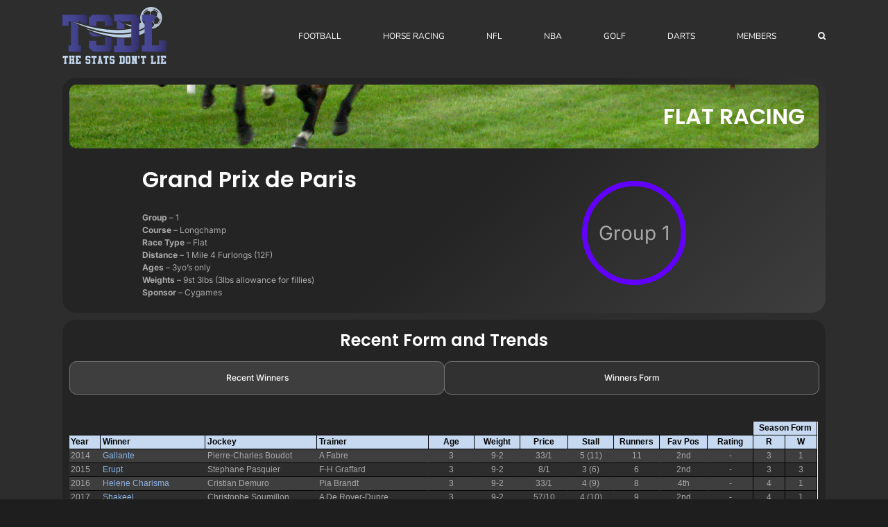

--- FILE ---
content_type: text/html; charset=UTF-8
request_url: https://www.thestatsdontlie.com/horse-racing/flat/grand-prix-de-paris/
body_size: 19297
content:
<!DOCTYPE html>
<html class="avada-html-layout-wide avada-html-header-position-top" dir="ltr" lang="en-US" prefix="og: https://ogp.me/ns#" prefix="og: http://ogp.me/ns# fb: http://ogp.me/ns/fb#">
<head>
	<meta http-equiv="X-UA-Compatible" content="IE=edge" />
	<meta http-equiv="Content-Type" content="text/html; charset=utf-8"/>
	<meta name="viewport" content="width=device-width, initial-scale=1" />
	<title>Longchamp - Grand Prix de Paris 2025 - Trends</title>
<link crossorigin data-rocket-preconnect href="https://pagead2.googlesyndication.com" rel="preconnect">
<link crossorigin data-rocket-preconnect href="https://www.google-analytics.com" rel="preconnect">
<link crossorigin data-rocket-preconnect href="https://www.googletagmanager.com" rel="preconnect"><link rel="preload" data-rocket-preload as="image" href="https://www.thestatsdontlie.com/wp-content/uploads/2025/06/flat-blank.jpg" fetchpriority="high">
	<style>img:is([sizes="auto" i], [sizes^="auto," i]) { contain-intrinsic-size: 3000px 1500px }</style>
	
		<!-- All in One SEO 4.8.8 - aioseo.com -->
	<meta name="description" content="Horse Racing Stats, Past Winners, 12 Year Historical Trends, Data and Analysis for the Grand Prix de Paris - Longchamp - Group 1" />
	<meta name="robots" content="max-image-preview:large" />
	<meta name="google-site-verification" content="j4IpbSy4PLM1Mp9f8L7RsCWXIi2Xwt3ufvkiKEp4S9U" />
	<link rel="canonical" href="https://www.thestatsdontlie.com/horse-racing/flat/grand-prix-de-paris/" />
	<meta name="generator" content="All in One SEO (AIOSEO) 4.8.8" />
		<meta property="og:locale" content="en_US" />
		<meta property="og:site_name" content="The Stats Don&#039;t Lie" />
		<meta property="og:type" content="article" />
		<meta property="og:title" content="Longchamp - Grand Prix de Paris 2025 - Trends" />
		<meta property="og:description" content="Horse Racing Stats, Past Winners, 12 Year Historical Trends, Data and Analysis for the Grand Prix de Paris - Longchamp - Group 1" />
		<meta property="og:url" content="https://www.thestatsdontlie.com/horse-racing/flat/grand-prix-de-paris/" />
		<meta property="og:image" content="https://www.thestatsdontlie.com/wp-content/uploads/2021/04/logo180.png" />
		<meta property="og:image:secure_url" content="https://www.thestatsdontlie.com/wp-content/uploads/2021/04/logo180.png" />
		<meta property="og:image:width" content="180" />
		<meta property="og:image:height" content="180" />
		<meta property="article:published_time" content="2020-05-02T14:57:11+00:00" />
		<meta property="article:modified_time" content="2025-11-05T16:12:53+00:00" />
		<meta name="twitter:card" content="summary" />
		<meta name="twitter:site" content="@Stats_DontLie" />
		<meta name="twitter:title" content="Longchamp - Grand Prix de Paris 2025 - Trends" />
		<meta name="twitter:description" content="Horse Racing Stats, Past Winners, 12 Year Historical Trends, Data and Analysis for the Grand Prix de Paris - Longchamp - Group 1" />
		<meta name="twitter:image" content="https://www.thestatsdontlie.com/wp-content/uploads/2021/04/logo180.png" />
		<script type="application/ld+json" class="aioseo-schema">
			{"@context":"https:\/\/schema.org","@graph":[{"@type":"BreadcrumbList","@id":"https:\/\/www.thestatsdontlie.com\/horse-racing\/flat\/grand-prix-de-paris\/#breadcrumblist","itemListElement":[{"@type":"ListItem","@id":"https:\/\/www.thestatsdontlie.com#listItem","position":1,"name":"Home","item":"https:\/\/www.thestatsdontlie.com","nextItem":{"@type":"ListItem","@id":"https:\/\/www.thestatsdontlie.com\/horse-racing\/#listItem","name":"Horse Racing"}},{"@type":"ListItem","@id":"https:\/\/www.thestatsdontlie.com\/horse-racing\/#listItem","position":2,"name":"Horse Racing","item":"https:\/\/www.thestatsdontlie.com\/horse-racing\/","nextItem":{"@type":"ListItem","@id":"https:\/\/www.thestatsdontlie.com\/horse-racing\/flat\/#listItem","name":"Flat"},"previousItem":{"@type":"ListItem","@id":"https:\/\/www.thestatsdontlie.com#listItem","name":"Home"}},{"@type":"ListItem","@id":"https:\/\/www.thestatsdontlie.com\/horse-racing\/flat\/#listItem","position":3,"name":"Flat","item":"https:\/\/www.thestatsdontlie.com\/horse-racing\/flat\/","nextItem":{"@type":"ListItem","@id":"https:\/\/www.thestatsdontlie.com\/horse-racing\/flat\/grand-prix-de-paris\/#listItem","name":"Grand Prix de Paris"},"previousItem":{"@type":"ListItem","@id":"https:\/\/www.thestatsdontlie.com\/horse-racing\/#listItem","name":"Horse Racing"}},{"@type":"ListItem","@id":"https:\/\/www.thestatsdontlie.com\/horse-racing\/flat\/grand-prix-de-paris\/#listItem","position":4,"name":"Grand Prix de Paris","previousItem":{"@type":"ListItem","@id":"https:\/\/www.thestatsdontlie.com\/horse-racing\/flat\/#listItem","name":"Flat"}}]},{"@type":"Organization","@id":"https:\/\/www.thestatsdontlie.com\/#organization","name":"TheStatsDontLie","description":"Football Statistics & Predictions","url":"https:\/\/www.thestatsdontlie.com\/"},{"@type":"WebPage","@id":"https:\/\/www.thestatsdontlie.com\/horse-racing\/flat\/grand-prix-de-paris\/#webpage","url":"https:\/\/www.thestatsdontlie.com\/horse-racing\/flat\/grand-prix-de-paris\/","name":"Longchamp - Grand Prix de Paris 2025 - Trends","description":"Horse Racing Stats, Past Winners, 12 Year Historical Trends, Data and Analysis for the Grand Prix de Paris - Longchamp - Group 1","inLanguage":"en-US","isPartOf":{"@id":"https:\/\/www.thestatsdontlie.com\/#website"},"breadcrumb":{"@id":"https:\/\/www.thestatsdontlie.com\/horse-racing\/flat\/grand-prix-de-paris\/#breadcrumblist"},"datePublished":"2020-05-02T15:57:11+01:00","dateModified":"2025-11-05T16:12:53+00:00"},{"@type":"WebSite","@id":"https:\/\/www.thestatsdontlie.com\/#website","url":"https:\/\/www.thestatsdontlie.com\/","name":"The Stats Don't Lie","description":"Football Statistics & Predictions","inLanguage":"en-US","publisher":{"@id":"https:\/\/www.thestatsdontlie.com\/#organization"}}]}
		</script>
		<!-- All in One SEO -->


<link rel="alternate" type="application/rss+xml" title="The Stats Don&#039;t Lie &raquo; Feed" href="https://www.thestatsdontlie.com/feed/" />
<link rel="alternate" type="application/rss+xml" title="The Stats Don&#039;t Lie &raquo; Comments Feed" href="https://www.thestatsdontlie.com/comments/feed/" />
					<link rel="shortcut icon" href="https://www.thestatsdontlie.com/wp-content/uploads/2021/06/favicon-32x32-1.png" type="image/x-icon" />
		
					<!-- Apple Touch Icon -->
			<link rel="apple-touch-icon" sizes="180x180" href="https://www.thestatsdontlie.com/wp-content/uploads/2021/04/logo180.png">
		
					<!-- Android Icon -->
			<link rel="icon" sizes="192x192" href="https://www.thestatsdontlie.com/wp-content/uploads/2021/06/logo120.jpg">
		
					<!-- MS Edge Icon -->
			<meta name="msapplication-TileImage" content="https://www.thestatsdontlie.com/wp-content/uploads/2021/06/logo152.png">
				<link data-minify="1" rel='stylesheet' id='mp-theme-css' href='https://www.thestatsdontlie.com/wp-content/cache/min/1/wp-content/plugins/memberpress/css/ui/theme.css?ver=1769009158' type='text/css' media='all' />
<link data-minify="1" rel='stylesheet' id='fusion-dynamic-css-css' href='https://www.thestatsdontlie.com/wp-content/cache/min/1/wp-content/uploads/fusion-styles/9ec2758734c30a14003b8d2976fbf98c.min.css?ver=1769009158' type='text/css' media='all' />
<script type="text/javascript" id="jquery-core-js-extra">
/* <![CDATA[ */
var SDT_DATA = {"ajaxurl":"https:\/\/www.thestatsdontlie.com\/wp-admin\/admin-ajax.php","siteUrl":"https:\/\/www.thestatsdontlie.com\/","pluginsUrl":"https:\/\/www.thestatsdontlie.com\/wp-content\/plugins","isAdmin":""};
/* ]]> */
</script>
<script type="text/javascript" src="https://www.thestatsdontlie.com/wp-includes/js/jquery/jquery.min.js?ver=3.7.1" id="jquery-core-js"></script>
<script type="text/javascript" src="https://www.thestatsdontlie.com/wp-includes/js/jquery/jquery-migrate.min.js?ver=3.4.1" id="jquery-migrate-js"></script>
<link rel="https://api.w.org/" href="https://www.thestatsdontlie.com/wp-json/" /><link rel="alternate" title="JSON" type="application/json" href="https://www.thestatsdontlie.com/wp-json/wp/v2/pages/54144" /><link rel="EditURI" type="application/rsd+xml" title="RSD" href="https://www.thestatsdontlie.com/xmlrpc.php?rsd" />

<link rel='shortlink' href='https://www.thestatsdontlie.com/?p=54144' />
<link rel="alternate" title="oEmbed (JSON)" type="application/json+oembed" href="https://www.thestatsdontlie.com/wp-json/oembed/1.0/embed?url=https%3A%2F%2Fwww.thestatsdontlie.com%2Fhorse-racing%2Fflat%2Fgrand-prix-de-paris%2F" />
<link rel="alternate" title="oEmbed (XML)" type="text/xml+oembed" href="https://www.thestatsdontlie.com/wp-json/oembed/1.0/embed?url=https%3A%2F%2Fwww.thestatsdontlie.com%2Fhorse-racing%2Fflat%2Fgrand-prix-de-paris%2F&#038;format=xml" />
<style type="text/css" id="css-fb-visibility">@media screen and (max-width: 640px){.fusion-no-small-visibility{display:none !important;}body .sm-text-align-center{text-align:center !important;}body .sm-text-align-left{text-align:left !important;}body .sm-text-align-right{text-align:right !important;}body .sm-flex-align-center{justify-content:center !important;}body .sm-flex-align-flex-start{justify-content:flex-start !important;}body .sm-flex-align-flex-end{justify-content:flex-end !important;}body .sm-mx-auto{margin-left:auto !important;margin-right:auto !important;}body .sm-ml-auto{margin-left:auto !important;}body .sm-mr-auto{margin-right:auto !important;}body .fusion-absolute-position-small{position:absolute;top:auto;width:100%;}.awb-sticky.awb-sticky-small{ position: sticky; top: var(--awb-sticky-offset,0); }}@media screen and (min-width: 641px) and (max-width: 1024px){.fusion-no-medium-visibility{display:none !important;}body .md-text-align-center{text-align:center !important;}body .md-text-align-left{text-align:left !important;}body .md-text-align-right{text-align:right !important;}body .md-flex-align-center{justify-content:center !important;}body .md-flex-align-flex-start{justify-content:flex-start !important;}body .md-flex-align-flex-end{justify-content:flex-end !important;}body .md-mx-auto{margin-left:auto !important;margin-right:auto !important;}body .md-ml-auto{margin-left:auto !important;}body .md-mr-auto{margin-right:auto !important;}body .fusion-absolute-position-medium{position:absolute;top:auto;width:100%;}.awb-sticky.awb-sticky-medium{ position: sticky; top: var(--awb-sticky-offset,0); }}@media screen and (min-width: 1025px){.fusion-no-large-visibility{display:none !important;}body .lg-text-align-center{text-align:center !important;}body .lg-text-align-left{text-align:left !important;}body .lg-text-align-right{text-align:right !important;}body .lg-flex-align-center{justify-content:center !important;}body .lg-flex-align-flex-start{justify-content:flex-start !important;}body .lg-flex-align-flex-end{justify-content:flex-end !important;}body .lg-mx-auto{margin-left:auto !important;margin-right:auto !important;}body .lg-ml-auto{margin-left:auto !important;}body .lg-mr-auto{margin-right:auto !important;}body .fusion-absolute-position-large{position:absolute;top:auto;width:100%;}.awb-sticky.awb-sticky-large{ position: sticky; top: var(--awb-sticky-offset,0); }}</style><style type="text/css" id="custom-background-css">
body.custom-background { background-color: #8e8e8e; }
</style>
			<script type="text/javascript">
			var doc = document.documentElement;
			doc.setAttribute( 'data-useragent', navigator.userAgent );
		</script>
		<!-- Global site tag (gtag.js) - Google Analytics -->
<script async src="https://www.googletagmanager.com/gtag/js?id=UA-116870748-1"></script>
<script>
  window.dataLayer = window.dataLayer || [];
  function gtag(){dataLayer.push(arguments);}
  gtag('js', new Date());

  gtag('config', 'UA-116870748-1');
</script>
	<script async src="https://pagead2.googlesyndication.com/pagead/js/adsbygoogle.js?client=ca-pub-1201792529815990"
     crossorigin="anonymous"></script><meta name="generator" content="WP Rocket 3.19.4" data-wpr-features="wpr_minify_js wpr_preconnect_external_domains wpr_oci wpr_minify_css wpr_preload_links wpr_desktop" /></head>

<body data-rsssl=1 class="wp-singular page-template-default page page-id-54144 page-child parent-pageid-13959 custom-background wp-theme-Avada fusion-image-hovers fusion-pagination-sizing fusion-button_type-flat fusion-button_span-no fusion-button_gradient-linear avada-image-rollover-circle-yes avada-image-rollover-yes avada-image-rollover-direction-left fusion-has-button-gradient fusion-body ltr no-tablet-sticky-header no-mobile-sticky-header no-desktop-totop no-mobile-totop fusion-disable-outline fusion-sub-menu-fade mobile-logo-pos-left layout-wide-mode avada-has-boxed-modal-shadow- layout-scroll-offset-full avada-has-zero-margin-offset-top fusion-top-header menu-text-align-left mobile-menu-design-modern fusion-show-pagination-text fusion-header-layout-v1 avada-responsive avada-footer-fx-none avada-menu-highlight-style-bar fusion-search-form-classic fusion-main-menu-search-overlay fusion-avatar-square avada-sticky-shrinkage avada-dropdown-styles avada-blog-layout- avada-blog-archive-layout- avada-header-shadow-no avada-menu-icon-position-left avada-has-megamenu-shadow avada-has-mainmenu-dropdown-divider avada-has-mobile-menu-search avada-has-main-nav-search-icon avada-has-breadcrumb-mobile-hidden avada-has-titlebar-hide avada-has-pagination-width_height avada-flyout-menu-direction-fade avada-ec-views-v1" data-awb-post-id="54144">
		<a class="skip-link screen-reader-text" href="#content">Skip to content</a>

	<div  id="boxed-wrapper">
		
		<div  id="wrapper" class="fusion-wrapper">
			<div  id="home" style="position:relative;top:-1px;"></div>
							
					
			<header  class="fusion-header-wrapper">
				<div class="fusion-header-v1 fusion-logo-alignment fusion-logo-left fusion-sticky-menu- fusion-sticky-logo-1 fusion-mobile-logo-1  fusion-mobile-menu-design-modern">
					<div class="fusion-header-sticky-height"></div>
<div class="fusion-header">
	<div class="fusion-row">
					<div class="fusion-logo" data-margin-top="10px" data-margin-bottom="10px" data-margin-left="0px" data-margin-right="0px">
			<a class="fusion-logo-link"  href="https://www.thestatsdontlie.com/" >

						<!-- standard logo -->
			<img src="https://www.thestatsdontlie.com/wp-content/uploads/2021/04/full-hd_svg_logo2.png" srcset="https://www.thestatsdontlie.com/wp-content/uploads/2021/04/full-hd_svg_logo2.png 1x" width="150" height="82" alt="The Stats Don&#039;t Lie Logo" data-retina_logo_url="" class="fusion-standard-logo" />

											<!-- mobile logo -->
				<img src="https://www.thestatsdontlie.com/wp-content/uploads/2021/06/full-hd_svg_logo3.png" srcset="https://www.thestatsdontlie.com/wp-content/uploads/2021/06/full-hd_svg_logo3.png 1x" width="100" height="55" alt="The Stats Don&#039;t Lie Logo" data-retina_logo_url="" class="fusion-mobile-logo" />
			
											<!-- sticky header logo -->
				<img src="https://www.thestatsdontlie.com/wp-content/uploads/2021/04/full-hd_svg_logo2.png" srcset="https://www.thestatsdontlie.com/wp-content/uploads/2021/04/full-hd_svg_logo2.png 1x" width="150" height="82" alt="The Stats Don&#039;t Lie Logo" data-retina_logo_url="" class="fusion-sticky-logo" />
					</a>
		</div>		<nav class="fusion-main-menu" aria-label="Main Menu"><div class="fusion-overlay-search">		<form role="search" class="searchform fusion-search-form  fusion-search-form-classic" method="get" action="https://www.thestatsdontlie.com/">
			<div class="fusion-search-form-content">

				
				<div class="fusion-search-field search-field">
					<label><span class="screen-reader-text">Search for:</span>
													<input type="search" value="" name="s" class="s" placeholder="Search..." required aria-required="true" aria-label="Search..."/>
											</label>
				</div>
				<div class="fusion-search-button search-button">
					<input type="submit" class="fusion-search-submit searchsubmit" aria-label="Search" value="&#xf002;" />
									</div>

				
			</div>


			
		</form>
		<div class="fusion-search-spacer"></div><a href="#" role="button" aria-label="Close Search" class="fusion-close-search"></a></div><ul id="menu-main" class="fusion-menu"><li  id="menu-item-10318"  class="menu-item menu-item-type-post_type menu-item-object-page menu-item-has-children menu-item-10318 fusion-dropdown-menu"  data-item-id="10318"><a  href="https://www.thestatsdontlie.com/football/" class="fusion-bar-highlight"><span class="menu-text">FOOTBALL</span></a><ul class="sub-menu"><li  id="menu-item-52093"  class="menu-item menu-item-type-post_type menu-item-object-page menu-item-has-children menu-item-52093 fusion-dropdown-submenu" ><a  href="https://www.thestatsdontlie.com/football/" class="fusion-bar-highlight"><span>Team Stats</span></a><ul class="sub-menu"><li  id="menu-item-15330"  class="menu-item menu-item-type-post_type menu-item-object-page menu-item-15330" ><a  href="https://www.thestatsdontlie.com/both-teams-to-score/" class="fusion-bar-highlight"><span>Both Teams To Score</span></a></li><li  id="menu-item-15329"  class="menu-item menu-item-type-post_type menu-item-object-page menu-item-15329" ><a  href="https://www.thestatsdontlie.com/overs/" class="fusion-bar-highlight"><span>Overs / Unders</span></a></li><li  id="menu-item-15328"  class="menu-item menu-item-type-post_type menu-item-object-page menu-item-15328" ><a  href="https://www.thestatsdontlie.com/btts-match-result/" class="fusion-bar-highlight"><span>BTTS &#038; Match Result</span></a></li><li  id="menu-item-23660"  class="menu-item menu-item-type-post_type menu-item-object-page menu-item-23660" ><a  href="https://www.thestatsdontlie.com/win-draw-loss-percentage/" class="fusion-bar-highlight"><span>Win/Draw/Loss Percentage</span></a></li><li  id="menu-item-66483"  class="menu-item menu-item-type-post_type menu-item-object-page menu-item-66483" ><a  href="https://www.thestatsdontlie.com/xg-stats/" class="fusion-bar-highlight"><span>xG Stats</span></a></li><li  id="menu-item-23653"  class="menu-item menu-item-type-post_type menu-item-object-page menu-item-23653" ><a  href="https://www.thestatsdontlie.com/corners/" class="fusion-bar-highlight"><span>Corners</span></a></li><li  id="menu-item-27097"  class="menu-item menu-item-type-post_type menu-item-object-page menu-item-27097" ><a  href="https://www.thestatsdontlie.com/cards/" class="fusion-bar-highlight"><span>Cards</span></a></li><li  id="menu-item-66484"  class="menu-item menu-item-type-post_type menu-item-object-page menu-item-66484" ><a  href="https://www.thestatsdontlie.com/shots/" class="fusion-bar-highlight"><span>Shots</span></a></li><li  id="menu-item-66482"  class="menu-item menu-item-type-post_type menu-item-object-page menu-item-66482" ><a  href="https://www.thestatsdontlie.com/fouls/" class="fusion-bar-highlight"><span>Fouls</span></a></li><li  id="menu-item-27697"  class="menu-item menu-item-type-post_type menu-item-object-page menu-item-27697" ><a  href="https://www.thestatsdontlie.com/correct-scores/" class="fusion-bar-highlight"><span>Correct Scores</span></a></li><li  id="menu-item-27683"  class="menu-item menu-item-type-post_type menu-item-object-page menu-item-27683" ><a  href="https://www.thestatsdontlie.com/half-time-full-time/" class="fusion-bar-highlight"><span>Half Time / Full Time</span></a></li><li  id="menu-item-15327"  class="menu-item menu-item-type-post_type menu-item-object-page menu-item-15327" ><a  href="https://www.thestatsdontlie.com/scored-both-halves/" class="fusion-bar-highlight"><span>Scored Both Halves</span></a></li><li  id="menu-item-23649"  class="menu-item menu-item-type-post_type menu-item-object-page menu-item-23649" ><a  href="https://www.thestatsdontlie.com/won-both-halves/" class="fusion-bar-highlight"><span>Won Both Halves</span></a></li><li  id="menu-item-17449"  class="menu-item menu-item-type-custom menu-item-object-custom menu-item-17449" ><a  href="https://www.thestatsdontlie.com/1st-2nd-half-goals" class="fusion-bar-highlight"><span>1st / 2nd Half Goals</span></a></li><li  id="menu-item-15326"  class="menu-item menu-item-type-post_type menu-item-object-page menu-item-15326" ><a  href="https://www.thestatsdontlie.com/won-to-nil/" class="fusion-bar-highlight"><span>Won To Nil</span></a></li><li  id="menu-item-15325"  class="menu-item menu-item-type-post_type menu-item-object-page menu-item-15325" ><a  href="https://www.thestatsdontlie.com/winninglosing-margin/" class="fusion-bar-highlight"><span>Winning/Losing Margin</span></a></li><li  id="menu-item-15324"  class="menu-item menu-item-type-post_type menu-item-object-page menu-item-15324" ><a  href="https://www.thestatsdontlie.com/scored-first/" class="fusion-bar-highlight"><span>Scored First</span></a></li><li  id="menu-item-17375"  class="menu-item menu-item-type-custom menu-item-object-custom menu-item-17375" ><a  href="https://www.thestatsdontlie.com/scored-2-or-more" class="fusion-bar-highlight"><span>Scored 2 or More</span></a></li><li  id="menu-item-15323"  class="menu-item menu-item-type-post_type menu-item-object-page menu-item-15323" ><a  href="https://www.thestatsdontlie.com/average-1st-goal-time/" class="fusion-bar-highlight"><span>Average 1st Goal Time</span></a></li><li  id="menu-item-15322"  class="menu-item menu-item-type-post_type menu-item-object-page menu-item-15322" ><a  href="https://www.thestatsdontlie.com/average-team-goals/" class="fusion-bar-highlight"><span>Average Team Goals</span></a></li><li  id="menu-item-15321"  class="menu-item menu-item-type-post_type menu-item-object-page menu-item-15321" ><a  href="https://www.thestatsdontlie.com/half-time-stats/" class="fusion-bar-highlight"><span>Half Time Stats</span></a></li><li  id="menu-item-15342"  class="menu-item menu-item-type-post_type menu-item-object-page menu-item-15342" ><a  href="https://www.thestatsdontlie.com/early-goals/" class="fusion-bar-highlight"><span>Early Goals</span></a></li><li  id="menu-item-24334"  class="menu-item menu-item-type-post_type menu-item-object-page menu-item-24334" ><a  href="https://www.thestatsdontlie.com/late-goals/" class="fusion-bar-highlight"><span>Late Goals</span></a></li></ul></li><li  id="menu-item-23972"  class="menu-item menu-item-type-post_type menu-item-object-page menu-item-has-children menu-item-23972 fusion-dropdown-submenu" ><a  href="https://www.thestatsdontlie.com/football/stat-leaders/" class="fusion-bar-highlight"><span>Stat Leaders</span></a><ul class="sub-menu"><li  id="menu-item-24498"  class="menu-item menu-item-type-custom menu-item-object-custom menu-item-24498" ><a  href="https://www.thestatsdontlie.com/football/stat-leaders/" class="fusion-bar-highlight"><span>Both Teams To Score</span></a></li><li  id="menu-item-53103"  class="menu-item menu-item-type-post_type menu-item-object-page menu-item-53103" ><a  href="https://www.thestatsdontlie.com/football/stat-leaders/over-0-5-goals/" class="fusion-bar-highlight"><span>Over 0.5 Goals</span></a></li><li  id="menu-item-24499"  class="menu-item menu-item-type-custom menu-item-object-custom menu-item-24499" ><a  href="https://www.thestatsdontlie.com/football/stat-leaders/over-1-5-goals/" class="fusion-bar-highlight"><span>Over 1.5 Goals</span></a></li><li  id="menu-item-24500"  class="menu-item menu-item-type-custom menu-item-object-custom menu-item-24500" ><a  href="https://www.thestatsdontlie.com/football/stat-leaders/over-2-5-goals/" class="fusion-bar-highlight"><span>Over 2.5 Goals</span></a></li><li  id="menu-item-24501"  class="menu-item menu-item-type-custom menu-item-object-custom menu-item-24501" ><a  href="https://www.thestatsdontlie.com/football/stat-leaders/over-3-5-goals/" class="fusion-bar-highlight"><span>Over 3.5 Goals</span></a></li><li  id="menu-item-24497"  class="menu-item menu-item-type-post_type menu-item-object-page menu-item-24497" ><a  href="https://www.thestatsdontlie.com/football/stat-leaders/btts-match-result/" class="fusion-bar-highlight"><span>BTTS &#038; Match Result</span></a></li><li  id="menu-item-24496"  class="menu-item menu-item-type-post_type menu-item-object-page menu-item-24496" ><a  href="https://www.thestatsdontlie.com/football/stat-leaders/win-draw-loss-percentage/" class="fusion-bar-highlight"><span>Win Percentage</span></a></li><li  id="menu-item-24991"  class="menu-item menu-item-type-post_type menu-item-object-page menu-item-24991" ><a  href="https://www.thestatsdontlie.com/football/stat-leaders/corners/" class="fusion-bar-highlight"><span>Corners</span></a></li><li  id="menu-item-51582"  class="menu-item menu-item-type-post_type menu-item-object-page menu-item-51582" ><a  href="https://www.thestatsdontlie.com/football/stat-leaders/cards/" class="fusion-bar-highlight"><span>Cards</span></a></li><li  id="menu-item-24845"  class="menu-item menu-item-type-post_type menu-item-object-page menu-item-24845" ><a  href="https://www.thestatsdontlie.com/football/stat-leaders/1st-2nd-half-goals/" class="fusion-bar-highlight"><span>1st / 2nd Half Goals</span></a></li><li  id="menu-item-30211"  class="menu-item menu-item-type-post_type menu-item-object-page menu-item-30211" ><a  href="https://www.thestatsdontlie.com/football/stat-leaders/0-0-at-half-time/" class="fusion-bar-highlight"><span>0-0 At Half Time</span></a></li><li  id="menu-item-35011"  class="menu-item menu-item-type-post_type menu-item-object-page menu-item-35011" ><a  href="https://www.thestatsdontlie.com/football/stat-leaders/early-late-goals/" class="fusion-bar-highlight"><span>Early/Late Goals</span></a></li></ul></li><li  id="menu-item-69110"  class="menu-item menu-item-type-post_type menu-item-object-page menu-item-has-children menu-item-69110 fusion-dropdown-submenu" ><a  href="https://www.thestatsdontlie.com/football/streaks/" class="fusion-bar-highlight fusion-has-highlight-label"><span>Streaks<span class="fusion-menu-highlight-label" style="background-color:#2d2d2d;">*New*</span></span></a><ul class="sub-menu"><li  id="menu-item-69109"  class="menu-item menu-item-type-post_type menu-item-object-page menu-item-69109" ><a  href="https://www.thestatsdontlie.com/football/streaks/win-draw-loss/" class="fusion-bar-highlight"><span>Win-Draw-Loss</span></a></li><li  id="menu-item-69108"  class="menu-item menu-item-type-post_type menu-item-object-page menu-item-69108" ><a  href="https://www.thestatsdontlie.com/football/streaks/unbeaten-not-won/" class="fusion-bar-highlight"><span>Unbeaten / Not Won</span></a></li><li  id="menu-item-69228"  class="menu-item menu-item-type-post_type menu-item-object-page menu-item-69228" ><a  href="https://www.thestatsdontlie.com/football/streaks/both-teams-to-score/" class="fusion-bar-highlight"><span>Both Teams To Score</span></a></li><li  id="menu-item-69106"  class="menu-item menu-item-type-post_type menu-item-object-page menu-item-69106" ><a  href="https://www.thestatsdontlie.com/football/streaks/over-under-1-5-goals/" class="fusion-bar-highlight"><span>Over / Under 1.5 Goals</span></a></li><li  id="menu-item-69107"  class="menu-item menu-item-type-post_type menu-item-object-page menu-item-69107" ><a  href="https://www.thestatsdontlie.com/football/streaks/over-under-2-5-goals/" class="fusion-bar-highlight"><span>Over / Under 2.5 Goals</span></a></li><li  id="menu-item-69105"  class="menu-item menu-item-type-post_type menu-item-object-page menu-item-69105" ><a  href="https://www.thestatsdontlie.com/football/streaks/over-under-3-5-goals/" class="fusion-bar-highlight"><span>Over / Under 3.5 Goals</span></a></li><li  id="menu-item-69221"  class="menu-item menu-item-type-post_type menu-item-object-page menu-item-69221" ><a  href="https://www.thestatsdontlie.com/football/streaks/goal-scored/" class="fusion-bar-highlight"><span>Goal Scored</span></a></li><li  id="menu-item-69222"  class="menu-item menu-item-type-post_type menu-item-object-page menu-item-69222" ><a  href="https://www.thestatsdontlie.com/football/streaks/clean-sheets/" class="fusion-bar-highlight"><span>Clean Sheets</span></a></li><li  id="menu-item-69227"  class="menu-item menu-item-type-post_type menu-item-object-page menu-item-69227" ><a  href="https://www.thestatsdontlie.com/football/streaks/scored-both-halves/" class="fusion-bar-highlight"><span>Scored Both Halves</span></a></li><li  id="menu-item-69226"  class="menu-item menu-item-type-post_type menu-item-object-page menu-item-69226" ><a  href="https://www.thestatsdontlie.com/football/streaks/won-both-halves/" class="fusion-bar-highlight"><span>Won Both Halves</span></a></li><li  id="menu-item-69225"  class="menu-item menu-item-type-post_type menu-item-object-page menu-item-69225" ><a  href="https://www.thestatsdontlie.com/football/streaks/won-to-nil/" class="fusion-bar-highlight"><span>Won To Nil</span></a></li><li  id="menu-item-69224"  class="menu-item menu-item-type-post_type menu-item-object-page menu-item-69224" ><a  href="https://www.thestatsdontlie.com/football/streaks/scored-first/" class="fusion-bar-highlight"><span>Scored First</span></a></li><li  id="menu-item-69223"  class="menu-item menu-item-type-post_type menu-item-object-page menu-item-69223" ><a  href="https://www.thestatsdontlie.com/football/streaks/scored-2-or-more/" class="fusion-bar-highlight"><span>Scored 2 or More</span></a></li><li  id="menu-item-69220"  class="menu-item menu-item-type-post_type menu-item-object-page menu-item-69220" ><a  href="https://www.thestatsdontlie.com/football/streaks/1st-half-goal-2nd-half-goal/" class="fusion-bar-highlight"><span>1st Half Goal / 2nd Half Goal</span></a></li><li  id="menu-item-69219"  class="menu-item menu-item-type-post_type menu-item-object-page menu-item-69219" ><a  href="https://www.thestatsdontlie.com/football/streaks/early-goal-late-goal/" class="fusion-bar-highlight"><span>Early Goal / Late Goal</span></a></li></ul></li><li  id="menu-item-24562"  class="menu-item menu-item-type-post_type menu-item-object-page menu-item-has-children menu-item-24562 fusion-dropdown-submenu" ><a  href="https://www.thestatsdontlie.com/football/predictions/" class="fusion-bar-highlight"><span>Predictions</span></a><ul class="sub-menu"><li  id="menu-item-24599"  class="menu-item menu-item-type-post_type menu-item-object-page menu-item-24599" ><a  href="https://www.thestatsdontlie.com/football/predictions/saturday-uk/" class="fusion-bar-highlight"><span>Saturday (UK Only)</span></a></li><li  id="menu-item-24600"  class="menu-item menu-item-type-post_type menu-item-object-page menu-item-24600" ><a  href="https://www.thestatsdontlie.com/football/predictions/saturday/" class="fusion-bar-highlight"><span>Saturday</span></a></li><li  id="menu-item-24601"  class="menu-item menu-item-type-post_type menu-item-object-page menu-item-24601" ><a  href="https://www.thestatsdontlie.com/football/predictions/sunday/" class="fusion-bar-highlight"><span>Sunday</span></a></li><li  id="menu-item-24602"  class="menu-item menu-item-type-post_type menu-item-object-page menu-item-24602" ><a  href="https://www.thestatsdontlie.com/football/predictions/monday/" class="fusion-bar-highlight"><span>Monday</span></a></li><li  id="menu-item-24561"  class="menu-item menu-item-type-post_type menu-item-object-page menu-item-24561" ><a  href="https://www.thestatsdontlie.com/football/predictions/tuesday/" class="fusion-bar-highlight"><span>Tuesday</span></a></li><li  id="menu-item-24603"  class="menu-item menu-item-type-post_type menu-item-object-page menu-item-24603" ><a  href="https://www.thestatsdontlie.com/football/predictions/wednesday/" class="fusion-bar-highlight"><span>Wednesday</span></a></li><li  id="menu-item-24604"  class="menu-item menu-item-type-post_type menu-item-object-page menu-item-24604" ><a  href="https://www.thestatsdontlie.com/football/predictions/thursday/" class="fusion-bar-highlight"><span>Thursday</span></a></li><li  id="menu-item-24605"  class="menu-item menu-item-type-post_type menu-item-object-page menu-item-24605" ><a  href="https://www.thestatsdontlie.com/football/predictions/friday/" class="fusion-bar-highlight"><span>Friday</span></a></li></ul></li><li  id="menu-item-65312"  class="menu-item menu-item-type-custom menu-item-object-custom menu-item-has-children menu-item-65312 fusion-dropdown-submenu" ><a  href="https://www.thestatsdontlie.com/football/uk-ireland/england/premier-league/player-stats/" class="fusion-bar-highlight"><span>Player Stats</span></a><ul class="sub-menu"><li  id="menu-item-65314"  class="menu-item menu-item-type-custom menu-item-object-custom menu-item-65314" ><a  href="https://www.thestatsdontlie.com/football/uk-ireland/england/premier-league/player-stats/" class="fusion-bar-highlight"><span>England &#8211; Premier League</span></a></li><li  id="menu-item-65313"  class="menu-item menu-item-type-post_type menu-item-object-page menu-item-65313" ><a  href="https://www.thestatsdontlie.com/football/europe/spain/la-liga/player-stats/" class="fusion-bar-highlight"><span>Spain &#8211; La Liga</span></a></li><li  id="menu-item-65342"  class="menu-item menu-item-type-post_type menu-item-object-page menu-item-65342" ><a  href="https://www.thestatsdontlie.com/football/europe/germany/bundesliga/player-stats/" class="fusion-bar-highlight"><span>Germany &#8211; Bundesliga</span></a></li><li  id="menu-item-65374"  class="menu-item menu-item-type-post_type menu-item-object-page menu-item-65374" ><a  href="https://www.thestatsdontlie.com/football/europe/italy/serie-a/player-stats/" class="fusion-bar-highlight"><span>Italy &#8211; Serie A</span></a></li><li  id="menu-item-65404"  class="menu-item menu-item-type-post_type menu-item-object-page menu-item-65404" ><a  href="https://www.thestatsdontlie.com/football/europe/france/ligue-1/player-stats/" class="fusion-bar-highlight"><span>France &#8211; Ligue 1</span></a></li></ul></li><li  id="menu-item-35294"  class="menu-item menu-item-type-post_type menu-item-object-page menu-item-35294 fusion-dropdown-submenu" ><a  href="https://www.thestatsdontlie.com/football/team-comparison/" class="fusion-bar-highlight"><span>Team Comparison</span></a></li><li  id="menu-item-52091"  class="menu-item menu-item-type-post_type menu-item-object-page menu-item-52091 fusion-dropdown-submenu" ><a  href="https://www.thestatsdontlie.com/football/leagues/" class="fusion-bar-highlight"><span>Leagues (A &#8211; Z)</span></a></li><li  id="menu-item-16944"  class="menu-item menu-item-type-post_type menu-item-object-page menu-item-16944 fusion-dropdown-submenu" ><a  href="https://www.thestatsdontlie.com/football/historic-stats/" class="fusion-bar-highlight"><span>Historic Stats</span></a></li></ul></li><li  id="menu-item-10317"  class="menu-item menu-item-type-post_type menu-item-object-page current-page-ancestor menu-item-has-children menu-item-10317 fusion-dropdown-menu"  data-item-id="10317"><a  href="https://www.thestatsdontlie.com/horse-racing/" class="fusion-bar-highlight"><span class="menu-text">HORSE RACING</span></a><ul class="sub-menu"><li  id="menu-item-15213"  class="menu-item menu-item-type-post_type menu-item-object-page menu-item-has-children menu-item-15213 fusion-dropdown-submenu" ><a  href="https://www.thestatsdontlie.com/horse-racing/national-hunt/" class="fusion-bar-highlight"><span>National Hunt</span></a><ul class="sub-menu"><li  id="menu-item-52508"  class="menu-item menu-item-type-custom menu-item-object-custom menu-item-has-children menu-item-52508" ><a  href="https://www.thestatsdontlie.com/horse-racing/national-hunt/grade-1/" class="fusion-bar-highlight"><span>UK</span></a><ul class="sub-menu"><li  id="menu-item-15741"  class="menu-item menu-item-type-post_type menu-item-object-page menu-item-15741" ><a  href="https://www.thestatsdontlie.com/horse-racing/national-hunt/grade-1/" class="fusion-bar-highlight"><span>Grade 1</span></a></li><li  id="menu-item-15740"  class="menu-item menu-item-type-post_type menu-item-object-page menu-item-15740" ><a  href="https://www.thestatsdontlie.com/horse-racing/national-hunt/grade-2/" class="fusion-bar-highlight"><span>Grade 2</span></a></li><li  id="menu-item-15739"  class="menu-item menu-item-type-post_type menu-item-object-page menu-item-15739" ><a  href="https://www.thestatsdontlie.com/horse-racing/national-hunt/premier-handicaps/" class="fusion-bar-highlight"><span>Premier Handicaps</span></a></li></ul></li><li  id="menu-item-52509"  class="menu-item menu-item-type-post_type menu-item-object-page menu-item-has-children menu-item-52509" ><a  href="https://www.thestatsdontlie.com/horse-racing/national-hunt/irish-grade-1/" class="fusion-bar-highlight"><span>Ireland</span></a><ul class="sub-menu"><li  id="menu-item-52507"  class="menu-item menu-item-type-post_type menu-item-object-page menu-item-52507" ><a  href="https://www.thestatsdontlie.com/horse-racing/national-hunt/irish-grade-1/" class="fusion-bar-highlight"><span>Grade 1</span></a></li><li  id="menu-item-52506"  class="menu-item menu-item-type-post_type menu-item-object-page menu-item-52506" ><a  href="https://www.thestatsdontlie.com/horse-racing/national-hunt/irish-grade-2/" class="fusion-bar-highlight"><span>Grade 2</span></a></li><li  id="menu-item-52505"  class="menu-item menu-item-type-post_type menu-item-object-page menu-item-52505" ><a  href="https://www.thestatsdontlie.com/horse-racing/national-hunt/irish-grade-3/" class="fusion-bar-highlight"><span>Grade 3</span></a></li></ul></li></ul></li><li  id="menu-item-15212"  class="menu-item menu-item-type-post_type menu-item-object-page current-page-ancestor menu-item-has-children menu-item-15212 fusion-dropdown-submenu" ><a  href="https://www.thestatsdontlie.com/horse-racing/flat/" class="fusion-bar-highlight"><span>Flat</span></a><ul class="sub-menu"><li  id="menu-item-53595"  class="menu-item menu-item-type-custom menu-item-object-custom menu-item-has-children menu-item-53595" ><a  href="https://www.thestatsdontlie.com/horse-racing/flat/group-1/" class="fusion-bar-highlight"><span>UK</span></a><ul class="sub-menu"><li  id="menu-item-15744"  class="menu-item menu-item-type-post_type menu-item-object-page menu-item-15744" ><a  href="https://www.thestatsdontlie.com/horse-racing/flat/group-1/" class="fusion-bar-highlight"><span>Group 1</span></a></li><li  id="menu-item-15743"  class="menu-item menu-item-type-post_type menu-item-object-page menu-item-15743" ><a  href="https://www.thestatsdontlie.com/horse-racing/flat/group-2/" class="fusion-bar-highlight"><span>Group 2</span></a></li><li  id="menu-item-15742"  class="menu-item menu-item-type-post_type menu-item-object-page menu-item-15742" ><a  href="https://www.thestatsdontlie.com/horse-racing/flat/group-3/" class="fusion-bar-highlight"><span>Group 3</span></a></li><li  id="menu-item-65728"  class="menu-item menu-item-type-post_type menu-item-object-page menu-item-65728" ><a  href="https://www.thestatsdontlie.com/horse-racing/flat/handicaps/" class="fusion-bar-highlight"><span>Handicaps</span></a></li></ul></li><li  id="menu-item-53591"  class="menu-item menu-item-type-post_type menu-item-object-page menu-item-has-children menu-item-53591" ><a  href="https://www.thestatsdontlie.com/horse-racing/flat/irish-group-1/" class="fusion-bar-highlight"><span>Ireland</span></a><ul class="sub-menu"><li  id="menu-item-53594"  class="menu-item menu-item-type-post_type menu-item-object-page menu-item-53594" ><a  href="https://www.thestatsdontlie.com/horse-racing/flat/irish-group-1/" class="fusion-bar-highlight"><span>Group 1</span></a></li><li  id="menu-item-53593"  class="menu-item menu-item-type-post_type menu-item-object-page menu-item-53593" ><a  href="https://www.thestatsdontlie.com/horse-racing/flat/irish-group-2/" class="fusion-bar-highlight"><span>Group 2</span></a></li><li  id="menu-item-53592"  class="menu-item menu-item-type-post_type menu-item-object-page menu-item-53592" ><a  href="https://www.thestatsdontlie.com/horse-racing/flat/irish-group-3/" class="fusion-bar-highlight"><span>Group 3</span></a></li></ul></li><li  id="menu-item-54096"  class="menu-item menu-item-type-post_type menu-item-object-page menu-item-has-children menu-item-54096" ><a  href="https://www.thestatsdontlie.com/horse-racing/flat/french-group-1/" class="fusion-bar-highlight"><span>France</span></a><ul class="sub-menu"><li  id="menu-item-54097"  class="menu-item menu-item-type-post_type menu-item-object-page menu-item-54097" ><a  href="https://www.thestatsdontlie.com/horse-racing/flat/french-group-1/" class="fusion-bar-highlight"><span>Group 1</span></a></li></ul></li><li  id="menu-item-68917"  class="menu-item menu-item-type-custom menu-item-object-custom menu-item-has-children menu-item-68917" ><a  href="#" class="fusion-bar-highlight"><span>World</span></a><ul class="sub-menu"><li  id="menu-item-68916"  class="menu-item menu-item-type-post_type menu-item-object-page menu-item-68916" ><a  href="https://www.thestatsdontlie.com/horse-racing/festivals/breeders-cup/" class="fusion-bar-highlight"><span>Breeders Cup</span></a></li><li  id="menu-item-68915"  class="menu-item menu-item-type-post_type menu-item-object-page menu-item-68915" ><a  href="https://www.thestatsdontlie.com/horse-racing/flat/melbourne-cup/" class="fusion-bar-highlight"><span>Melbourne Cup</span></a></li></ul></li></ul></li><li  id="menu-item-15214"  class="menu-item menu-item-type-post_type menu-item-object-page menu-item-15214 fusion-dropdown-submenu" ><a  href="https://www.thestatsdontlie.com/horse-racing/festivals/cheltenham/" class="fusion-bar-highlight"><span>Cheltenham Festival</span></a></li><li  id="menu-item-19886"  class="menu-item menu-item-type-post_type menu-item-object-page menu-item-19886 fusion-dropdown-submenu" ><a  href="https://www.thestatsdontlie.com/horse-racing/festivals/aintree/" class="fusion-bar-highlight"><span>Aintree Festival</span></a></li><li  id="menu-item-57819"  class="menu-item menu-item-type-post_type menu-item-object-page menu-item-57819 fusion-dropdown-submenu" ><a  href="https://www.thestatsdontlie.com/horse-racing/festivals/dublin-racing-festival/" class="fusion-bar-highlight"><span>Dublin Racing Festival</span></a></li><li  id="menu-item-61394"  class="menu-item menu-item-type-post_type menu-item-object-page menu-item-61394 fusion-dropdown-submenu" ><a  href="https://www.thestatsdontlie.com/horse-racing/festivals/punchestown/" class="fusion-bar-highlight"><span>Punchestown Festival</span></a></li><li  id="menu-item-15215"  class="menu-item menu-item-type-post_type menu-item-object-page menu-item-15215 fusion-dropdown-submenu" ><a  href="https://www.thestatsdontlie.com/horse-racing/festivals/royal-ascot/" class="fusion-bar-highlight"><span>Royal Ascot</span></a></li><li  id="menu-item-49924"  class="menu-item menu-item-type-custom menu-item-object-custom menu-item-49924 fusion-dropdown-submenu" ><a  href="https://www.thestatsdontlie.com/horse-racing/festivals/goodwood" class="fusion-bar-highlight"><span>Goodwood</span></a></li></ul></li><li  id="menu-item-18872"  class="menu-item menu-item-type-post_type menu-item-object-page menu-item-has-children menu-item-18872 fusion-dropdown-menu"  data-item-id="18872"><a  href="https://www.thestatsdontlie.com/nfl/" class="fusion-bar-highlight"><span class="menu-text">NFL</span></a><ul class="sub-menu"><li  id="menu-item-18926"  class="menu-item menu-item-type-post_type menu-item-object-page menu-item-18926 fusion-dropdown-submenu" ><a  href="https://www.thestatsdontlie.com/nfl/standings/" class="fusion-bar-highlight"><span>Standings</span></a></li><li  id="menu-item-59674"  class="menu-item menu-item-type-post_type menu-item-object-page menu-item-59674 fusion-dropdown-submenu" ><a  href="https://www.thestatsdontlie.com/nfl/schedule-results/" class="fusion-bar-highlight"><span>Schedule/Results</span></a></li><li  id="menu-item-51888"  class="menu-item menu-item-type-post_type menu-item-object-page menu-item-51888 fusion-dropdown-submenu" ><a  href="https://www.thestatsdontlie.com/nfl/stats-sheet/" class="fusion-bar-highlight"><span>Stats Sheet</span></a></li><li  id="menu-item-56894"  class="menu-item menu-item-type-custom menu-item-object-custom menu-item-has-children menu-item-56894 fusion-dropdown-submenu" ><a  href="https://www.thestatsdontlie.com/nfl/top-offense/" class="fusion-bar-highlight"><span>Team Stats</span></a><ul class="sub-menu"><li  id="menu-item-66299"  class="menu-item menu-item-type-post_type menu-item-object-page menu-item-66299" ><a  href="https://www.thestatsdontlie.com/nfl/top-offense/" class="fusion-bar-highlight"><span>Top Offense</span></a></li><li  id="menu-item-51448"  class="menu-item menu-item-type-post_type menu-item-object-page menu-item-51448" ><a  href="https://www.thestatsdontlie.com/nfl/top-defense/" class="fusion-bar-highlight"><span>Top Defense</span></a></li><li  id="menu-item-66298"  class="menu-item menu-item-type-post_type menu-item-object-page menu-item-66298" ><a  href="https://www.thestatsdontlie.com/nfl/overs-unders/" class="fusion-bar-highlight"><span>Overs / Unders</span></a></li><li  id="menu-item-18924"  class="menu-item menu-item-type-post_type menu-item-object-page menu-item-18924" ><a  href="https://www.thestatsdontlie.com/nfl/average-team-points/" class="fusion-bar-highlight"><span>Average Team Points</span></a></li><li  id="menu-item-66302"  class="menu-item menu-item-type-post_type menu-item-object-page menu-item-66302" ><a  href="https://www.thestatsdontlie.com/nfl/average-total-match-points/" class="fusion-bar-highlight"><span>Average Total Match Points</span></a></li><li  id="menu-item-65418"  class="menu-item menu-item-type-post_type menu-item-object-page menu-item-65418" ><a  href="https://www.thestatsdontlie.com/nfl/average-team-yards/" class="fusion-bar-highlight"><span>Average Team Yards</span></a></li><li  id="menu-item-18922"  class="menu-item menu-item-type-post_type menu-item-object-page menu-item-18922" ><a  href="https://www.thestatsdontlie.com/nfl/winning-losing-margins/" class="fusion-bar-highlight"><span>Winning / Losing Margins</span></a></li><li  id="menu-item-66307"  class="menu-item menu-item-type-post_type menu-item-object-page menu-item-66307" ><a  href="https://www.thestatsdontlie.com/nfl/average-winning-losing-margins/" class="fusion-bar-highlight"><span>Average Winning / Losing Margins</span></a></li><li  id="menu-item-66306"  class="menu-item menu-item-type-post_type menu-item-object-page menu-item-66306" ><a  href="https://www.thestatsdontlie.com/nfl/touchdowns/" class="fusion-bar-highlight"><span>Touchdowns</span></a></li><li  id="menu-item-66314"  class="menu-item menu-item-type-post_type menu-item-object-page menu-item-66314" ><a  href="https://www.thestatsdontlie.com/nfl/field-goals/" class="fusion-bar-highlight"><span>Field Goals</span></a></li><li  id="menu-item-66402"  class="menu-item menu-item-type-custom menu-item-object-custom menu-item-66402" ><a  href="https://www.thestatsdontlie.com/nfl/sacks/" class="fusion-bar-highlight"><span>Sacks</span></a></li><li  id="menu-item-66313"  class="menu-item menu-item-type-post_type menu-item-object-page menu-item-66313" ><a  href="https://www.thestatsdontlie.com/nfl/points-by-half/" class="fusion-bar-highlight"><span>Points (By Half)</span></a></li><li  id="menu-item-66312"  class="menu-item menu-item-type-post_type menu-item-object-page menu-item-66312" ><a  href="https://www.thestatsdontlie.com/nfl/points-by-quarter/" class="fusion-bar-highlight"><span>Points (By Quarter)</span></a></li></ul></li><li  id="menu-item-56891"  class="menu-item menu-item-type-post_type menu-item-object-page menu-item-has-children menu-item-56891 fusion-dropdown-submenu" ><a  href="https://www.thestatsdontlie.com/nfl/player-stats-passing/" class="fusion-bar-highlight"><span>Player Stats</span></a><ul class="sub-menu"><li  id="menu-item-56893"  class="menu-item menu-item-type-post_type menu-item-object-page menu-item-56893" ><a  href="https://www.thestatsdontlie.com/nfl/player-stats-passing/" class="fusion-bar-highlight"><span>Passing</span></a></li><li  id="menu-item-56892"  class="menu-item menu-item-type-post_type menu-item-object-page menu-item-56892" ><a  href="https://www.thestatsdontlie.com/nfl/player-stats-rushing/" class="fusion-bar-highlight"><span>Rushing</span></a></li><li  id="menu-item-56890"  class="menu-item menu-item-type-post_type menu-item-object-page menu-item-56890" ><a  href="https://www.thestatsdontlie.com/nfl/player-stats-receiving/" class="fusion-bar-highlight"><span>Receiving</span></a></li><li  id="menu-item-56889"  class="menu-item menu-item-type-post_type menu-item-object-page menu-item-56889" ><a  href="https://www.thestatsdontlie.com/nfl/player-stats-defense/" class="fusion-bar-highlight"><span>Defense</span></a></li></ul></li><li  id="menu-item-56934"  class="menu-item menu-item-type-custom menu-item-object-custom menu-item-has-children menu-item-56934 fusion-dropdown-submenu" ><a  href="https://www.thestatsdontlie.com/nfl/baltimore-ravens/" class="fusion-bar-highlight"><span>AFC Teams</span></a><ul class="sub-menu"><li  id="menu-item-56935"  class="menu-item menu-item-type-custom menu-item-object-custom menu-item-56935" ><a  href="https://www.thestatsdontlie.com/nfl/baltimore-ravens/" class="fusion-bar-highlight"><span>Baltimore Ravens</span></a></li><li  id="menu-item-56936"  class="menu-item menu-item-type-custom menu-item-object-custom menu-item-56936" ><a  href="https://www.thestatsdontlie.com/nfl/buffalo-bills/" class="fusion-bar-highlight"><span>Buffalo Bills</span></a></li><li  id="menu-item-56937"  class="menu-item menu-item-type-custom menu-item-object-custom menu-item-56937" ><a  href="https://www.thestatsdontlie.com/nfl/cincinnati-bengals/" class="fusion-bar-highlight"><span>Cincinnati Bengals</span></a></li><li  id="menu-item-56938"  class="menu-item menu-item-type-custom menu-item-object-custom menu-item-56938" ><a  href="https://www.thestatsdontlie.com/nfl/cleveland-browns/" class="fusion-bar-highlight"><span>Cleveland Browns</span></a></li><li  id="menu-item-56939"  class="menu-item menu-item-type-custom menu-item-object-custom menu-item-56939" ><a  href="https://www.thestatsdontlie.com/nfl/denver-broncos/" class="fusion-bar-highlight"><span>Denver Broncos</span></a></li><li  id="menu-item-56940"  class="menu-item menu-item-type-custom menu-item-object-custom menu-item-56940" ><a  href="https://www.thestatsdontlie.com/nfl/houston-texans/" class="fusion-bar-highlight"><span>Houston Texans</span></a></li><li  id="menu-item-56941"  class="menu-item menu-item-type-custom menu-item-object-custom menu-item-56941" ><a  href="https://www.thestatsdontlie.com/nfl/indianapolis-colts/" class="fusion-bar-highlight"><span>Indianapolis Colts</span></a></li><li  id="menu-item-56942"  class="menu-item menu-item-type-custom menu-item-object-custom menu-item-56942" ><a  href="https://www.thestatsdontlie.com/nfl/jacksonville-jaguars/" class="fusion-bar-highlight"><span>Jacksonville Jaguars</span></a></li><li  id="menu-item-56943"  class="menu-item menu-item-type-custom menu-item-object-custom menu-item-56943" ><a  href="https://www.thestatsdontlie.com/nfl/kansas-city-chiefs/" class="fusion-bar-highlight"><span>Kansas City Chiefs</span></a></li><li  id="menu-item-56944"  class="menu-item menu-item-type-custom menu-item-object-custom menu-item-56944" ><a  href="https://www.thestatsdontlie.com/nfl/las-vegas-raiders/" class="fusion-bar-highlight"><span>Las Vegas Raiders</span></a></li><li  id="menu-item-56945"  class="menu-item menu-item-type-custom menu-item-object-custom menu-item-56945" ><a  href="https://www.thestatsdontlie.com/nfl/los-angeles-chargers/" class="fusion-bar-highlight"><span>Los Angeles Chargers</span></a></li><li  id="menu-item-56946"  class="menu-item menu-item-type-custom menu-item-object-custom menu-item-56946" ><a  href="https://www.thestatsdontlie.com/nfl/miami-dolphins/" class="fusion-bar-highlight"><span>Miami Dolphins</span></a></li><li  id="menu-item-56947"  class="menu-item menu-item-type-custom menu-item-object-custom menu-item-56947" ><a  href="https://www.thestatsdontlie.com/nfl/new-england-patriots/" class="fusion-bar-highlight"><span>New England Patriots</span></a></li><li  id="menu-item-56948"  class="menu-item menu-item-type-custom menu-item-object-custom menu-item-56948" ><a  href="https://www.thestatsdontlie.com/nfl/new-york-jets/" class="fusion-bar-highlight"><span>New York Jets</span></a></li><li  id="menu-item-56949"  class="menu-item menu-item-type-custom menu-item-object-custom menu-item-56949" ><a  href="https://www.thestatsdontlie.com/nfl/pittsburgh-steelers/" class="fusion-bar-highlight"><span>Pittsburgh Steelers</span></a></li><li  id="menu-item-56950"  class="menu-item menu-item-type-custom menu-item-object-custom menu-item-56950" ><a  href="https://www.thestatsdontlie.com/nfl/tennessee-titans/" class="fusion-bar-highlight"><span>Tennessee Titans</span></a></li></ul></li><li  id="menu-item-56967"  class="menu-item menu-item-type-custom menu-item-object-custom menu-item-has-children menu-item-56967 fusion-dropdown-submenu" ><a  href="https://www.thestatsdontlie.com/nfl/arizona-cardinals/" class="fusion-bar-highlight"><span>NFC Teams</span></a><ul class="sub-menu"><li  id="menu-item-56951"  class="menu-item menu-item-type-custom menu-item-object-custom menu-item-56951" ><a  href="https://www.thestatsdontlie.com/nfl/arizona-cardinals/" class="fusion-bar-highlight"><span>Arizona Cardinals</span></a></li><li  id="menu-item-56952"  class="menu-item menu-item-type-custom menu-item-object-custom menu-item-56952" ><a  href="https://www.thestatsdontlie.com/nfl/atlanta-falcons/" class="fusion-bar-highlight"><span>Atlanta Falcons</span></a></li><li  id="menu-item-56953"  class="menu-item menu-item-type-custom menu-item-object-custom menu-item-56953" ><a  href="https://www.thestatsdontlie.com/nfl/carolina-panthers/" class="fusion-bar-highlight"><span>Carolina Panthers</span></a></li><li  id="menu-item-56954"  class="menu-item menu-item-type-custom menu-item-object-custom menu-item-56954" ><a  href="https://www.thestatsdontlie.com/nfl/chicago-bears/" class="fusion-bar-highlight"><span>Chicago Bears</span></a></li><li  id="menu-item-56955"  class="menu-item menu-item-type-custom menu-item-object-custom menu-item-56955" ><a  href="https://www.thestatsdontlie.com/nfl/dallas-cowboys/" class="fusion-bar-highlight"><span>Dallas Cowboys</span></a></li><li  id="menu-item-56956"  class="menu-item menu-item-type-custom menu-item-object-custom menu-item-56956" ><a  href="https://www.thestatsdontlie.com/nfl/detroit-lions/" class="fusion-bar-highlight"><span>Detroit Lions</span></a></li><li  id="menu-item-56957"  class="menu-item menu-item-type-custom menu-item-object-custom menu-item-56957" ><a  href="https://www.thestatsdontlie.com/nfl/green-bay-packers/" class="fusion-bar-highlight"><span>Green Bay Packers</span></a></li><li  id="menu-item-56958"  class="menu-item menu-item-type-custom menu-item-object-custom menu-item-56958" ><a  href="https://www.thestatsdontlie.com/nfl/los-angeles-rams/" class="fusion-bar-highlight"><span>Los Angeles Rams</span></a></li><li  id="menu-item-56959"  class="menu-item menu-item-type-custom menu-item-object-custom menu-item-56959" ><a  href="https://www.thestatsdontlie.com/nfl/minnesota-vikings/" class="fusion-bar-highlight"><span>Minnesota Vikings</span></a></li><li  id="menu-item-56960"  class="menu-item menu-item-type-custom menu-item-object-custom menu-item-56960" ><a  href="https://www.thestatsdontlie.com/nfl/new-orleans-saints/" class="fusion-bar-highlight"><span>New Orleans Saints</span></a></li><li  id="menu-item-56966"  class="menu-item menu-item-type-post_type menu-item-object-page menu-item-56966" ><a  href="https://www.thestatsdontlie.com/nfl/new-york-giants/" class="fusion-bar-highlight"><span>New York Giants</span></a></li><li  id="menu-item-56965"  class="menu-item menu-item-type-post_type menu-item-object-page menu-item-56965" ><a  href="https://www.thestatsdontlie.com/nfl/philadelphia-eagles/" class="fusion-bar-highlight"><span>Philadelphia Eagles</span></a></li><li  id="menu-item-56964"  class="menu-item menu-item-type-post_type menu-item-object-page menu-item-56964" ><a  href="https://www.thestatsdontlie.com/nfl/san-francisco-49ers/" class="fusion-bar-highlight"><span>San Francisco 49ers</span></a></li><li  id="menu-item-56963"  class="menu-item menu-item-type-post_type menu-item-object-page menu-item-56963" ><a  href="https://www.thestatsdontlie.com/nfl/seattle-seahawks/" class="fusion-bar-highlight"><span>Seattle Seahawks</span></a></li><li  id="menu-item-56962"  class="menu-item menu-item-type-post_type menu-item-object-page menu-item-56962" ><a  href="https://www.thestatsdontlie.com/nfl/tampa-bay-buccaneers/" class="fusion-bar-highlight"><span>Tampa Bay Buccaneers</span></a></li><li  id="menu-item-56961"  class="menu-item menu-item-type-post_type menu-item-object-page menu-item-56961" ><a  href="https://www.thestatsdontlie.com/nfl/washington-commanders/" class="fusion-bar-highlight"><span>Washington Commanders</span></a></li></ul></li><li  id="menu-item-34707"  class="menu-item menu-item-type-post_type menu-item-object-page menu-item-has-children menu-item-34707 fusion-dropdown-submenu" ><a  href="https://www.thestatsdontlie.com/nfl/nfl-2017/" class="fusion-bar-highlight"><span>Historic</span></a><ul class="sub-menu"><li  id="menu-item-68364"  class="menu-item menu-item-type-post_type menu-item-object-page menu-item-68364" ><a  href="https://www.thestatsdontlie.com/nfl/nfl-2024/" class="fusion-bar-highlight"><span>2024</span></a></li><li  id="menu-item-66286"  class="menu-item menu-item-type-post_type menu-item-object-page menu-item-66286" ><a  href="https://www.thestatsdontlie.com/nfl/nfl-2023/" class="fusion-bar-highlight"><span>2023</span></a></li><li  id="menu-item-65210"  class="menu-item menu-item-type-post_type menu-item-object-page menu-item-65210" ><a  href="https://www.thestatsdontlie.com/nfl/nfl-2022/" class="fusion-bar-highlight"><span>2022</span></a></li><li  id="menu-item-62661"  class="menu-item menu-item-type-post_type menu-item-object-page menu-item-62661" ><a  href="https://www.thestatsdontlie.com/nfl/nfl-2021/" class="fusion-bar-highlight"><span>2021</span></a></li><li  id="menu-item-59650"  class="menu-item menu-item-type-post_type menu-item-object-page menu-item-59650" ><a  href="https://www.thestatsdontlie.com/nfl/nfl-2020/" class="fusion-bar-highlight"><span>2020</span></a></li><li  id="menu-item-56149"  class="menu-item menu-item-type-post_type menu-item-object-page menu-item-56149" ><a  href="https://www.thestatsdontlie.com/nfl/nfl-2019/" class="fusion-bar-highlight"><span>2019</span></a></li><li  id="menu-item-51270"  class="menu-item menu-item-type-post_type menu-item-object-page menu-item-51270" ><a  href="https://www.thestatsdontlie.com/nfl/nfl-2018/" class="fusion-bar-highlight"><span>2018</span></a></li><li  id="menu-item-34708"  class="menu-item menu-item-type-post_type menu-item-object-page menu-item-34708" ><a  href="https://www.thestatsdontlie.com/nfl/nfl-2017/" class="fusion-bar-highlight"><span>2017</span></a></li><li  id="menu-item-23823"  class="menu-item menu-item-type-post_type menu-item-object-page menu-item-23823" ><a  href="https://www.thestatsdontlie.com/nfl/2016season/" class="fusion-bar-highlight"><span>2016</span></a></li></ul></li></ul></li><li  id="menu-item-69310"  class="menu-item menu-item-type-custom menu-item-object-custom menu-item-has-children menu-item-69310 fusion-dropdown-menu"  data-item-id="69310"><a  href="https://www.thestatsdontlie.com/nba/" class="fusion-bar-highlight"><span class="menu-text">NBA</span></a><ul class="sub-menu"><li  id="menu-item-69321"  class="menu-item menu-item-type-post_type menu-item-object-page menu-item-69321 fusion-dropdown-submenu" ><a  href="https://www.thestatsdontlie.com/nba/top-offense/" class="fusion-bar-highlight"><span>Top Offense</span></a></li><li  id="menu-item-69320"  class="menu-item menu-item-type-post_type menu-item-object-page menu-item-69320 fusion-dropdown-submenu" ><a  href="https://www.thestatsdontlie.com/nba/top-defense/" class="fusion-bar-highlight"><span>Top Defense</span></a></li><li  id="menu-item-69319"  class="menu-item menu-item-type-post_type menu-item-object-page menu-item-69319 fusion-dropdown-submenu" ><a  href="https://www.thestatsdontlie.com/nba/average-team-points/" class="fusion-bar-highlight"><span>Average Team Points</span></a></li><li  id="menu-item-69318"  class="menu-item menu-item-type-post_type menu-item-object-page menu-item-69318 fusion-dropdown-submenu" ><a  href="https://www.thestatsdontlie.com/nba/average-match-points/" class="fusion-bar-highlight"><span>Average Match Points</span></a></li><li  id="menu-item-69317"  class="menu-item menu-item-type-post_type menu-item-object-page menu-item-69317 fusion-dropdown-submenu" ><a  href="https://www.thestatsdontlie.com/nba/field-goals/" class="fusion-bar-highlight"><span>Field Goals</span></a></li><li  id="menu-item-69316"  class="menu-item menu-item-type-post_type menu-item-object-page menu-item-69316 fusion-dropdown-submenu" ><a  href="https://www.thestatsdontlie.com/nba/rebounds/" class="fusion-bar-highlight"><span>Rebounds</span></a></li><li  id="menu-item-69315"  class="menu-item menu-item-type-post_type menu-item-object-page menu-item-69315 fusion-dropdown-submenu" ><a  href="https://www.thestatsdontlie.com/nba/both-teams-to-score/" class="fusion-bar-highlight"><span>Both Teams To Score</span></a></li><li  id="menu-item-69314"  class="menu-item menu-item-type-post_type menu-item-object-page menu-item-69314 fusion-dropdown-submenu" ><a  href="https://www.thestatsdontlie.com/nba/winning-losing-margins/" class="fusion-bar-highlight"><span>Winning / Losing Margins</span></a></li><li  id="menu-item-69313"  class="menu-item menu-item-type-post_type menu-item-object-page menu-item-69313 fusion-dropdown-submenu" ><a  href="https://www.thestatsdontlie.com/nba/average-winning-losing-margins/" class="fusion-bar-highlight"><span>Average Winning / Losing Margins</span></a></li><li  id="menu-item-69312"  class="menu-item menu-item-type-post_type menu-item-object-page menu-item-69312 fusion-dropdown-submenu" ><a  href="https://www.thestatsdontlie.com/nba/points-by-half/" class="fusion-bar-highlight"><span>Points By Half</span></a></li><li  id="menu-item-69311"  class="menu-item menu-item-type-post_type menu-item-object-page menu-item-69311 fusion-dropdown-submenu" ><a  href="https://www.thestatsdontlie.com/nba/points-by-quarter/" class="fusion-bar-highlight"><span>Points By Quarter</span></a></li></ul></li><li  id="menu-item-58652"  class="menu-item menu-item-type-post_type menu-item-object-page menu-item-has-children menu-item-58652 fusion-dropdown-menu"  data-item-id="58652"><a  href="https://www.thestatsdontlie.com/golf/" class="fusion-bar-highlight"><span class="menu-text">GOLF</span></a><ul class="sub-menu"><li  id="menu-item-58657"  class="menu-item menu-item-type-post_type menu-item-object-page menu-item-58657 fusion-dropdown-submenu" ><a  href="https://www.thestatsdontlie.com/golf/" class="fusion-bar-highlight"><span>PGA Tour</span></a></li><li  id="menu-item-58656"  class="menu-item menu-item-type-post_type menu-item-object-page menu-item-58656 fusion-dropdown-submenu" ><a  href="https://www.thestatsdontlie.com/golf/masters-tournament/" class="fusion-bar-highlight"><span>Masters Tournament</span></a></li><li  id="menu-item-58655"  class="menu-item menu-item-type-post_type menu-item-object-page menu-item-58655 fusion-dropdown-submenu" ><a  href="https://www.thestatsdontlie.com/golf/pga-championship/" class="fusion-bar-highlight"><span>PGA Championship</span></a></li><li  id="menu-item-58653"  class="menu-item menu-item-type-post_type menu-item-object-page menu-item-58653 fusion-dropdown-submenu" ><a  href="https://www.thestatsdontlie.com/golf/us-open/" class="fusion-bar-highlight"><span>US Open</span></a></li><li  id="menu-item-58654"  class="menu-item menu-item-type-post_type menu-item-object-page menu-item-58654 fusion-dropdown-submenu" ><a  href="https://www.thestatsdontlie.com/golf/the-open-championship/" class="fusion-bar-highlight"><span>The Open Championship</span></a></li></ul></li><li  id="menu-item-15124"  class="menu-item menu-item-type-post_type menu-item-object-page menu-item-has-children menu-item-15124 fusion-dropdown-menu"  data-item-id="15124"><a  href="https://www.thestatsdontlie.com/darts/premier-league/" class="fusion-bar-highlight"><span class="menu-text">DARTS</span></a><ul class="sub-menu"><li  id="menu-item-15365"  class="menu-item menu-item-type-post_type menu-item-object-page menu-item-has-children menu-item-15365 fusion-dropdown-submenu" ><a  href="https://www.thestatsdontlie.com/darts/premier-league/" class="fusion-bar-highlight"><span>Premier League</span></a><ul class="sub-menu"><li  id="menu-item-58269"  class="menu-item menu-item-type-post_type menu-item-object-page menu-item-58269" ><a  href="https://www.thestatsdontlie.com/darts/premier-league/" class="fusion-bar-highlight"><span>Table</span></a></li><li  id="menu-item-58246"  class="menu-item menu-item-type-post_type menu-item-object-page menu-item-58246" ><a  href="https://www.thestatsdontlie.com/darts/premier-league/fixturesresults/" class="fusion-bar-highlight"><span>Fixtures/Results</span></a></li><li  id="menu-item-58248"  class="menu-item menu-item-type-custom menu-item-object-custom menu-item-58248" ><a  href="https://www.thestatsdontlie.com/darts/premier-league/averages/" class="fusion-bar-highlight"><span>Averages</span></a></li><li  id="menu-item-58249"  class="menu-item menu-item-type-custom menu-item-object-custom menu-item-58249" ><a  href="https://www.thestatsdontlie.com/darts/premier-league/180s/" class="fusion-bar-highlight"><span>180&#8217;s</span></a></li><li  id="menu-item-58250"  class="menu-item menu-item-type-custom menu-item-object-custom menu-item-58250" ><a  href="https://www.thestatsdontlie.com/darts/premier-league/checkouts/" class="fusion-bar-highlight"><span>Checkouts</span></a></li><li  id="menu-item-58245"  class="menu-item menu-item-type-post_type menu-item-object-page menu-item-58245" ><a  href="https://www.thestatsdontlie.com/darts/premier-league/overs/" class="fusion-bar-highlight"><span>Overs/Unders (Legs)</span></a></li><li  id="menu-item-58239"  class="menu-item menu-item-type-post_type menu-item-object-page menu-item-58239" ><a  href="https://www.thestatsdontlie.com/darts/premier-league/winninglosing-margins/" class="fusion-bar-highlight"><span>Winning/Losing Margins</span></a></li><li  id="menu-item-58247"  class="menu-item menu-item-type-post_type menu-item-object-page menu-item-has-children menu-item-58247" ><a  href="https://www.thestatsdontlie.com/darts/premier-league-2020/" class="fusion-bar-highlight"><span>Historic</span></a><ul class="sub-menu"><li  id="menu-item-66806"  class="menu-item menu-item-type-post_type menu-item-object-page menu-item-66806" ><a  href="https://www.thestatsdontlie.com/darts/premier-league-2024/" class="fusion-bar-highlight"><span>2024</span></a></li><li  id="menu-item-65514"  class="menu-item menu-item-type-post_type menu-item-object-page menu-item-65514" ><a  href="https://www.thestatsdontlie.com/darts/premier-league-2023/" class="fusion-bar-highlight"><span>2023</span></a></li><li  id="menu-item-63619"  class="menu-item menu-item-type-post_type menu-item-object-page menu-item-63619" ><a  href="https://www.thestatsdontlie.com/darts/premier-league-2022/" class="fusion-bar-highlight"><span>2022</span></a></li><li  id="menu-item-60204"  class="menu-item menu-item-type-post_type menu-item-object-page menu-item-60204" ><a  href="https://www.thestatsdontlie.com/darts/premier-league-2021/" class="fusion-bar-highlight"><span>2021</span></a></li><li  id="menu-item-58240"  class="menu-item menu-item-type-post_type menu-item-object-page menu-item-58240" ><a  href="https://www.thestatsdontlie.com/darts/premier-league-2020/" class="fusion-bar-highlight"><span>2020</span></a></li><li  id="menu-item-58241"  class="menu-item menu-item-type-post_type menu-item-object-page menu-item-58241" ><a  href="https://www.thestatsdontlie.com/darts/premier-league-2019/" class="fusion-bar-highlight"><span>2019</span></a></li><li  id="menu-item-58242"  class="menu-item menu-item-type-post_type menu-item-object-page menu-item-58242" ><a  href="https://www.thestatsdontlie.com/darts/premier-league-2018/" class="fusion-bar-highlight"><span>2018</span></a></li><li  id="menu-item-58243"  class="menu-item menu-item-type-post_type menu-item-object-page menu-item-58243" ><a  href="https://www.thestatsdontlie.com/darts/premier-league-2017/" class="fusion-bar-highlight"><span>2017</span></a></li><li  id="menu-item-58244"  class="menu-item menu-item-type-post_type menu-item-object-page menu-item-58244" ><a  href="https://www.thestatsdontlie.com/darts/premier-league-2016/" class="fusion-bar-highlight"><span>2016</span></a></li></ul></li></ul></li></ul></li><li  id="menu-item-37240"  class="menu-item menu-item-type-post_type menu-item-object-page menu-item-has-children menu-item-37240 fusion-dropdown-menu"  data-item-id="37240"><a  href="https://www.thestatsdontlie.com/account/" class="fusion-bar-highlight"><span class="menu-text">MEMBERS</span></a><ul class="sub-menu"><li  id="menu-item-37239"  class="menu-item menu-item-type-post_type menu-item-object-page menu-item-37239 fusion-dropdown-submenu" ><a  href="https://www.thestatsdontlie.com/register/" class="fusion-bar-highlight"><span>Register</span></a></li><li  id="menu-item-37242"  class="menu-item menu-item-type-post_type menu-item-object-page menu-item-37242 fusion-dropdown-submenu" ><a  href="https://www.thestatsdontlie.com/login/" class="fusion-bar-highlight"><span>Login</span></a></li><li  id="menu-item-37241"  class="menu-item menu-item-type-post_type menu-item-object-page menu-item-37241 fusion-dropdown-submenu" ><a  href="https://www.thestatsdontlie.com/account/" class="fusion-bar-highlight"><span>Account</span></a></li></ul></li><li class="fusion-custom-menu-item fusion-main-menu-search fusion-search-overlay"><a class="fusion-main-menu-icon fusion-bar-highlight" href="#" aria-label="Search" data-title="Search" title="Search" role="button" aria-expanded="false"></a></li></ul></nav>	<div class="fusion-mobile-menu-icons">
							<a href="#" class="fusion-icon awb-icon-bars" aria-label="Toggle mobile menu" aria-expanded="false"></a>
		
					<a href="#" class="fusion-icon awb-icon-search" aria-label="Toggle mobile search"></a>
		
		
			</div>

<nav class="fusion-mobile-nav-holder fusion-mobile-menu-text-align-left" aria-label="Main Menu Mobile"></nav>

		
<div class="fusion-clearfix"></div>
<div class="fusion-mobile-menu-search">
			<form role="search" class="searchform fusion-search-form  fusion-search-form-classic" method="get" action="https://www.thestatsdontlie.com/">
			<div class="fusion-search-form-content">

				
				<div class="fusion-search-field search-field">
					<label><span class="screen-reader-text">Search for:</span>
													<input type="search" value="" name="s" class="s" placeholder="Search..." required aria-required="true" aria-label="Search..."/>
											</label>
				</div>
				<div class="fusion-search-button search-button">
					<input type="submit" class="fusion-search-submit searchsubmit" aria-label="Search" value="&#xf002;" />
									</div>

				
			</div>


			
		</form>
		</div>
			</div>
</div>
				</div>
				<div class="fusion-clearfix"></div>
			</header>
								
							<div  id="sliders-container" class="fusion-slider-visibility">
					</div>
				
					
							
			
						<main  id="main" class="clearfix ">
				<div class="fusion-row" style="">
<section id="content" style="width: 100%;">
					<div id="post-54144" class="post-54144 page type-page status-publish hentry">
			<span class="entry-title rich-snippet-hidden">Grand Prix de Paris</span><span class="vcard rich-snippet-hidden"><span class="fn"><a href="https://www.thestatsdontlie.com/author/statsdontlie/" title="Posts by statsdontlie" rel="author">statsdontlie</a></span></span><span class="updated rich-snippet-hidden">2025-11-05T16:12:53+00:00</span>
			
			<div class="post-content">
				<div class="fusion-fullwidth fullwidth-box fusion-builder-row-1 fusion-flex-container has-pattern-background has-mask-background nonhundred-percent-fullwidth non-hundred-percent-height-scrolling" style="--awb-background-position:left top;--awb-border-sizes-top:0px;--awb-border-sizes-bottom:0px;--awb-border-sizes-left:0px;--awb-border-sizes-right:0px;--awb-border-radius-top-left:20px;--awb-border-radius-top-right:20px;--awb-border-radius-bottom-right:20px;--awb-border-radius-bottom-left:20px;--awb-overflow:hidden;--awb-padding-top:10px;--awb-padding-right:10px;--awb-padding-left:10px;--awb-margin-top:10px;--awb-margin-bottom:10px;--awb-background-image:linear-gradient(138deg, #242424 53%,#3e3e3e 100%);--awb-flex-wrap:wrap;" ><div class="fusion-builder-row fusion-row fusion-flex-align-items-flex-start fusion-flex-justify-content-center fusion-flex-content-wrap" style="max-width:1144px;margin-left: calc(-4% / 2 );margin-right: calc(-4% / 2 );"><div class="fusion-layout-column fusion_builder_column fusion-builder-column-0 fusion_builder_column_1_1 1_1 fusion-flex-column" style="--awb-padding-right:20px;--awb-padding-left:20px;--awb-overflow:hidden;--awb-bg-image:url(&#039;https://www.thestatsdontlie.com/wp-content/uploads/2025/06/flat-blank.jpg&#039;);--awb-bg-position:center center;--awb-bg-blend:overlay;--awb-bg-size:cover;--awb-border-radius:10px 10px 10px 10px;--awb-width-large:100%;--awb-margin-top-large:0px;--awb-spacing-right-large:1.92%;--awb-margin-bottom-large:0px;--awb-spacing-left-large:1.92%;--awb-width-medium:100%;--awb-order-medium:0;--awb-spacing-right-medium:1.92%;--awb-spacing-left-medium:1.92%;--awb-width-small:100%;--awb-order-small:0;--awb-spacing-right-small:1.92%;--awb-spacing-left-small:1.92%;" data-scroll-devices="small-visibility,medium-visibility,large-visibility"><div class="fusion-column-wrapper fusion-column-has-shadow fusion-flex-justify-content-flex-start fusion-content-layout-column fusion-column-has-bg-image" data-bg-url="https://www.thestatsdontlie.com/wp-content/uploads/2025/06/flat-blank.jpg"><div class="fusion-text fusion-text-1"><h5 class="heading" style="text-align: right;">FLAT RACING</h5>
</div></div></div><div class="fusion-layout-column fusion_builder_column fusion-builder-column-1 fusion_builder_column_1_2 1_2 fusion-flex-column fusion-no-small-visibility" style="--awb-bg-size:cover;--awb-width-large:50%;--awb-margin-top-large:0px;--awb-spacing-right-large:3.84%;--awb-margin-bottom-large:0px;--awb-spacing-left-large:3.84%;--awb-width-medium:50%;--awb-order-medium:0;--awb-spacing-right-medium:3.84%;--awb-spacing-left-medium:3.84%;--awb-width-small:100%;--awb-order-small:0;--awb-spacing-right-small:1.92%;--awb-spacing-left-small:1.92%;" data-scroll-devices="small-visibility,medium-visibility,large-visibility"><div class="fusion-column-wrapper fusion-column-has-shadow fusion-flex-justify-content-center fusion-content-layout-row"><div class="fusion-text fusion-text-2"><h1>Grand Prix de Paris</h1>
<p><strong>Group</strong> &#8211; 1<br />
<strong>Course</strong> &#8211; Longchamp<br />
<strong>Race Type</strong> &#8211; Flat<br />
<strong>Distance</strong> &#8211; 1 Mile 4 Furlongs (12F)<br />
<strong>Ages</strong> &#8211; 3yo&#8217;s only<br />
<strong>Weights</strong> &#8211; 9st 3lbs (3lbs allowance for fillies)<br />
<strong>Sponsor</strong> &#8211; Cygames</p>
</div></div></div><div class="fusion-layout-column fusion_builder_column fusion-builder-column-2 fusion_builder_column_1_2 1_2 fusion-flex-column fusion-flex-align-self-flex-end fusion-no-small-visibility fusion-column-inner-bg-wrapper" style="--awb-inner-bg-size:cover;--awb-width-large:50%;--awb-margin-top-large:0px;--awb-spacing-right-large:3.84%;--awb-margin-bottom-large:0px;--awb-spacing-left-large:1.536%;--awb-width-medium:50%;--awb-order-medium:0;--awb-spacing-right-medium:3.84%;--awb-spacing-left-medium:1.536%;--awb-width-small:100%;--awb-order-small:0;--awb-spacing-right-small:1.92%;--awb-spacing-left-small:1.92%;" data-scroll-devices="small-visibility,medium-visibility,large-visibility"><span class="fusion-column-inner-bg hover-type-none"><a class="fusion-column-anchor" href="https://www.thestatsdontlie.com/horse-racing/flat/french-group-1"><span class="fusion-column-inner-bg-image"></span></a></span><div class="fusion-column-wrapper fusion-column-has-shadow fusion-flex-justify-content-center fusion-content-layout-row"><div class="fusion-counters-circle counters-circle" data-animationOffset="top-into-view"><div class="counter-circle-wrapper" style="--awb-font-size:34.090909090909px;--awb-size:150px;" data-originalsize="150"><div class="fusion-counter-circle counter-circle counter-circle-content" data-percent="100" data-countdown="" data-filledcolor="rgba(98,0,255,1)" data-unfilledcolor="rgba(62,62,62,1)" data-scale="" data-size="150" data-speed="1500" data-strokesize="7.5"><div class="fusion-counter-circle-content-inner">Group 1</div></div></div></div></div></div><div class="fusion-layout-column fusion_builder_column fusion-builder-column-3 fusion_builder_column_1_1 1_1 fusion-flex-column fusion-no-medium-visibility fusion-no-large-visibility" style="--awb-bg-size:cover;--awb-width-large:100%;--awb-margin-top-large:0px;--awb-spacing-right-large:1.92%;--awb-margin-bottom-large:0px;--awb-spacing-left-large:1.92%;--awb-width-medium:100%;--awb-order-medium:0;--awb-spacing-right-medium:1.92%;--awb-spacing-left-medium:1.92%;--awb-width-small:100%;--awb-order-small:0;--awb-spacing-right-small:1.92%;--awb-spacing-left-small:1.92%;" data-scroll-devices="small-visibility,medium-visibility,large-visibility"><div class="fusion-column-wrapper fusion-column-has-shadow fusion-flex-justify-content-flex-start fusion-content-layout-column"><div class="fusion-text fusion-text-3"><h1 style="text-align: center;">Grand Prix de Paris</h1>
</div></div></div><div class="fusion-layout-column fusion_builder_column fusion-builder-column-4 fusion_builder_column_1_2 1_2 fusion-flex-column fusion-no-medium-visibility fusion-no-large-visibility" style="--awb-padding-left-small:10px;--awb-bg-size:cover;--awb-width-large:50%;--awb-margin-top-large:0px;--awb-spacing-right-large:3.84%;--awb-margin-bottom-large:0px;--awb-spacing-left-large:3.84%;--awb-width-medium:100%;--awb-order-medium:0;--awb-spacing-right-medium:1.92%;--awb-spacing-left-medium:1.92%;--awb-width-small:60%;--awb-order-small:0;--awb-spacing-right-small:3.2%;--awb-spacing-left-small:3.2%;" data-scroll-devices="small-visibility,medium-visibility,large-visibility"><div class="fusion-column-wrapper fusion-column-has-shadow fusion-flex-justify-content-center fusion-content-layout-row"><div class="fusion-text fusion-text-4"><p><strong>Group</strong> &#8211; 1<br />
<strong>Course</strong> &#8211; Longchamp<br />
<strong>Race Type</strong> &#8211; Flat<br />
<strong>Distance</strong> &#8211; 1 Mile 4 Furlongs (12F)<br />
<strong>Ages</strong> &#8211; 3yo&#8217;s only<br />
<strong>Weights</strong> &#8211; 9st 3lbs (3lbs allowance for fillies)<br />
<strong>Sponsor</strong> &#8211; Cygames</p>
</div></div></div><div class="fusion-layout-column fusion_builder_column fusion-builder-column-5 fusion_builder_column_1_2 1_2 fusion-flex-column fusion-flex-align-self-center fusion-no-medium-visibility fusion-no-large-visibility fusion-column-inner-bg-wrapper" style="--awb-inner-bg-size:cover;--awb-width-large:50%;--awb-margin-top-large:0px;--awb-spacing-right-large:3.84%;--awb-margin-bottom-large:0px;--awb-spacing-left-large:1.536%;--awb-width-medium:100%;--awb-order-medium:0;--awb-spacing-right-medium:1.92%;--awb-spacing-left-medium:1.92%;--awb-width-small:40%;--awb-order-small:0;--awb-spacing-right-small:4.8%;--awb-spacing-left-small:1.92%;" data-scroll-devices="small-visibility,medium-visibility,large-visibility"><span class="fusion-column-inner-bg hover-type-none"><a class="fusion-column-anchor" href="https://www.thestatsdontlie.com/horse-racing/flat/french-group-1"><span class="fusion-column-inner-bg-image"></span></a></span><div class="fusion-column-wrapper fusion-column-has-shadow fusion-flex-justify-content-center fusion-content-layout-row"><div class="fusion-counters-circle counters-circle" data-animationOffset="top-into-view"><div class="counter-circle-wrapper" style="--awb-font-size:25px;--awb-size:110px;" data-originalsize="110"><div class="fusion-counter-circle counter-circle counter-circle-content" data-percent="100" data-countdown="" data-filledcolor="rgba(98,0,255,1)" data-unfilledcolor="rgba(62,62,62,1)" data-scale="" data-size="110" data-speed="1500" data-strokesize="5.5"><div class="fusion-counter-circle-content-inner">Group 1</div></div></div></div></div></div></div></div><div class="fusion-fullwidth fullwidth-box fusion-builder-row-2 has-pattern-background has-mask-background nonhundred-percent-fullwidth non-hundred-percent-height-scrolling" style="--awb-background-position:left top;--awb-border-sizes-top:0px;--awb-border-sizes-bottom:0px;--awb-border-sizes-left:0px;--awb-border-sizes-right:0px;--awb-border-radius-top-left:20px;--awb-border-radius-top-right:20px;--awb-border-radius-bottom-right:20px;--awb-border-radius-bottom-left:20px;--awb-overflow:hidden;--awb-padding-right:10px;--awb-padding-left:10px;--awb-margin-bottom:10px;--awb-flex-wrap:wrap;" ><div class="fusion-builder-row fusion-row"><div class="fusion-layout-column fusion_builder_column fusion-builder-column-6 fusion_builder_column_1_1 1_1 fusion-one-full fusion-column-first fusion-column-last" style="--awb-bg-blend:overlay;--awb-bg-size:cover;"><div class="fusion-column-wrapper fusion-flex-column-wrapper-legacy"><div class="fusion-text fusion-text-5"><h2 style="text-align: center;">Recent Form and Trends</h2>
</div><div class="fusion-clearfix"></div></div></div><div class="fusion-layout-column fusion_builder_column fusion-builder-column-7 fusion_builder_column_1_1 1_1 fusion-one-full fusion-column-first fusion-column-last" style="--awb-bg-blend:overlay;--awb-bg-size:cover;"><div class="fusion-column-wrapper fusion-flex-column-wrapper-legacy"><div class="fusion-tabs fusion-tabs-1 clean nav-is-justified horizontal-tabs icon-position-left mobile-mode-carousel" style="--awb-title-border-radius-top-left:10px;--awb-title-border-radius-top-right:10px;--awb-title-border-radius-bottom-right:10px;--awb-title-border-radius-bottom-left:10px;--awb-alignment:start;--awb-inactive-color:#313132;--awb-background-color:#3e3e3e;--awb-border-color:var(--awb-color4);--awb-active-border-color:#6200ff;"><div class="nav"><ul class="nav-tabs nav-justified" role="tablist"><li class="active" role="presentation"><a class="tab-link" data-toggle="tab" role="tab" aria-controls="tab-2577cb21777f06cb9f4" aria-selected="true" id="fusion-tab-recentwinners" href="#tab-2577cb21777f06cb9f4"><h4 class="fusion-tab-heading">Recent Winners</h4></a></li><li role="presentation"><a class="tab-link" data-toggle="tab" role="tab" aria-controls="tab-5efc769857f334fd1a5" aria-selected="false" tabindex="-1" id="fusion-tab-winnersform" href="#tab-5efc769857f334fd1a5"><h4 class="fusion-tab-heading">Winners Form</h4></a></li></ul></div><div class="tab-content"><div class="tab-pane fade fusion-clearfix in active" role="tabpanel" tabindex="0" aria-labelledby="fusion-tab-recentwinners" id="tab-2577cb21777f06cb9f4">
<div class="embed-containerhr"><iframe class="lazyload" src="data:image/svg+xml,%3Csvg%20xmlns%3D%27http%3A%2F%2Fwww.w3.org%2F2000%2Fsvg%27%20width%3D%27100%27%20height%3D%27300%27%20viewBox%3D%270%200%20100%20300%27%3E%3Crect%20width%3D%27100%27%20height%3D%27300%27%20fill-opacity%3D%220%22%2F%3E%3C%2Fsvg%3E" data-orig-src="https://docs.google.com/spreadsheets/d/16opF1rNWjUnQZClIYN3DXBUgESqvuKX1adViQYtSh48/pubhtml?gid=1655656005&amp;single=true&amp;widget=false&amp;headers=false&amp;chrome=false" width="100%" height="300"></iframe></div>
</div><div class="tab-pane fade fusion-clearfix" role="tabpanel" tabindex="0" aria-labelledby="fusion-tab-winnersform" id="tab-5efc769857f334fd1a5">
<div class="embed-containerhr"><iframe class="lazyload" src="data:image/svg+xml,%3Csvg%20xmlns%3D%27http%3A%2F%2Fwww.w3.org%2F2000%2Fsvg%27%20width%3D%27100%27%20height%3D%27300%27%20viewBox%3D%270%200%20100%20300%27%3E%3Crect%20width%3D%27100%27%20height%3D%27300%27%20fill-opacity%3D%220%22%2F%3E%3C%2Fsvg%3E" data-orig-src="https://docs.google.com/spreadsheets/d/16opF1rNWjUnQZClIYN3DXBUgESqvuKX1adViQYtSh48/pubhtml?gid=1393684817&amp;single=true&amp;widget=false&amp;headers=false&amp;chrome=false" width="100%" height="300"></iframe></div>
</div></div></div><div class="fusion-text fusion-text-6" style="--awb-margin-right:10px;--awb-margin-left:10px;"><h3>Trends</h3>
<p><strong>Age</strong> &#8211; Race is for 3yo&#8217;s only<br />
<strong>Price</strong> &#8211; 3 of the last 12 winners were favourites, 6/12 winners were in the top 3 in the betting<br />
<strong>Last Run</strong> &#8211; 6/12 winners won on their last run before the Grand Prix de Paris, 12/12 winners had their last run within the last 42 days<br />
4/12 winners ran in the <a title="Prix du Jockey Club" href="https://www.thestatsdontlie.com/horse-racing/flat/prix-du-jockey-club/">Prix du Jockey Club (Chantilly)</a> on their last run, 0 of the 4 won, 1 placed<br />
<strong>Previous Course Form</strong> &#8211; 4/12 winners had at least 1 previous run at Longchamp, 3/12 winners had at least 1 previous win at Longchamp<br />
<strong>Previous Distance Form</strong> &#8211; 6/12 winners had at least 1 previous run over 12 furlongs, 4/12 winners had at least 1 previous win over 12 furlongs<br />
<strong>Previous Flat Form</strong> &#8211; 12/12 winners had at least 3 previous flat runs, 10/12 winners had at least 4 previous flat runs, 11/12 winners had at least 2 previous flat wins<br />
<strong>Group Wins</strong> &#8211; 6/12 winners had at least 1 win in a group 1-3 race<br />
<strong>Season Form</strong> &#8211; 10/12 winners had at least 3 runs that season, 12/12 winners had at least 1 win that season</p>
</div><div class="fusion-clearfix"></div></div></div></div></div><div class="fusion-fullwidth fullwidth-box fusion-builder-row-3 has-pattern-background has-mask-background nonhundred-percent-fullwidth non-hundred-percent-height-scrolling" style="--awb-background-position:left top;--awb-border-sizes-top:0px;--awb-border-sizes-bottom:0px;--awb-border-sizes-left:0px;--awb-border-sizes-right:0px;--awb-border-radius-top-left:20px;--awb-border-radius-top-right:20px;--awb-border-radius-bottom-right:20px;--awb-border-radius-bottom-left:20px;--awb-overflow:hidden;--awb-padding-right:10px;--awb-padding-left:10px;--awb-margin-bottom:20px;--awb-flex-wrap:wrap;" ><div class="fusion-builder-row fusion-row"><div class="fusion-layout-column fusion_builder_column fusion-builder-column-8 fusion_builder_column_1_1 1_1 fusion-one-full fusion-column-first fusion-column-last" style="--awb-bg-blend:overlay;--awb-bg-size:cover;"><div class="fusion-column-wrapper fusion-flex-column-wrapper-legacy"><div class="fusion-text fusion-text-7"><h2 style="text-align: center;">Future Form</h2>
</div><div class="fusion-clearfix"></div></div></div><div class="fusion-layout-column fusion_builder_column fusion-builder-column-9 fusion_builder_column_1_1 1_1 fusion-one-full fusion-column-first fusion-column-last" style="--awb-bg-blend:overlay;--awb-bg-size:cover;"><div class="fusion-column-wrapper fusion-flex-column-wrapper-legacy"><div class="fusion-text fusion-text-8"><div class="embed-containerhr"><iframe class="lazyload" src="data:image/svg+xml,%3Csvg%20xmlns%3D%27http%3A%2F%2Fwww.w3.org%2F2000%2Fsvg%27%20width%3D%27100%27%20height%3D%27300%27%20viewBox%3D%270%200%20100%20300%27%3E%3Crect%20width%3D%27100%27%20height%3D%27300%27%20fill-opacity%3D%220%22%2F%3E%3C%2Fsvg%3E" data-orig-src="https://docs.google.com/spreadsheets/d/16opF1rNWjUnQZClIYN3DXBUgESqvuKX1adViQYtSh48/pubhtml?gid=1996529944&amp;single=true&amp;widget=false&amp;headers=false&amp;chrome=false" width="100%" height="300"></iframe></div>
</div><div class="fusion-clearfix"></div></div></div><div class="fusion-layout-column fusion_builder_column fusion-builder-column-10 fusion_builder_column_1_1 1_1 fusion-one-full fusion-column-first fusion-column-last" style="--awb-bg-blend:overlay;--awb-bg-size:cover;"><div class="fusion-column-wrapper fusion-flex-column-wrapper-legacy"><div class="fusion-text fusion-text-9" style="--awb-margin-right:10px;--awb-margin-left:10px;"><h3>Trends</h3>
<p><strong>Next Run</strong> &#8211;<br />
3 of the last 12 winners won on their next run after the Grand Prix de Paris, 3/12 placed on their next run<br />
5/12 winners ran in the Prix Niel (Longchamp) on their next run, 1 of the 5 won, 1 placed</p>
<p><strong>Rest of Season Runs</strong> &#8211;<br />
10/12 winners ran in at least 1 more race that season,<br />
5 of the 12 winners won at least 1 more race that season, 3/12 placed in at least 1 more race that season</p>
<p><strong>Prix de l&#8217;Arc de Triomphe Run</strong> &#8211;<br />
7/12 winners ran in the <a title="Prix de l’Arc de Triomphe" href="https://www.thestatsdontlie.com/horse-racing/flat/prix-de-larc-de-triomphe/">Prix de l&#8217;Arc de Triomphe (Longchamp)</a> that season, 0 of the 8 won, 1 placed</p>
</div><div class="fusion-clearfix"></div></div></div></div></div>
							</div>
																													</div>
	</section>
						
					</div>  <!-- fusion-row -->
				</main>  <!-- #main -->
				
				
								
					
		<div  class="fusion-footer">
					
	<footer class="fusion-footer-widget-area fusion-widget-area">
		<div class="fusion-row">
			<div class="fusion-columns fusion-columns-4 fusion-widget-area">
				
																									<div class="fusion-column col-lg-3 col-md-3 col-sm-3">
							<section id="custom_html-161" class="widget_text fusion-footer-widget-column widget widget_custom_html" style="border-style: solid;border-color:transparent;border-width:0px;"><div class="textwidget custom-html-widget"><h4>The Stats Don't Lie</h4>
<a href="https://www.thestatsdontlie.com/about">About Us</a><br>
<a href="https://www.thestatsdontlie.com/contact-us">Contact</a><br>
<a href="https://www.thestatsdontlie.com/privacy-policy">Privacy Policy</a><br>
<a href="https://www.thestatsdontlie.com/terms-of-service">Terms Of Service</a></div><div style="clear:both;"></div></section>																					</div>
																										<div class="fusion-column col-lg-3 col-md-3 col-sm-3">
							<section id="custom_html-162" class="widget_text fusion-footer-widget-column widget widget_custom_html" style="border-style: solid;border-color:transparent;border-width:0px;"><div class="textwidget custom-html-widget"><h4>Sports</h4>
<a href="https://www.thestatsdontlie.com/football/">Football Stats</a><br>
<a href="https://www.thestatsdontlie.com/football/predictions/">Football Predictions</a><br>
<a href="https://www.thestatsdontlie.com/horse-racing/">Horse Racing</a><br>
<a href="https://www.thestatsdontlie.com/nfl/">NFL</a><br>
<a href="https://www.thestatsdontlie.com/darts/premier-league/">Darts</a><br>
<a href="https://www.thestatsdontlie.com/golf/">Golf</a></div><div style="clear:both;"></div></section>																					</div>
																										<div class="fusion-column col-lg-3 col-md-3 col-sm-3">
							<section id="custom_html-163" class="widget_text fusion-footer-widget-column widget widget_custom_html" style="border-style: solid;border-color:transparent;border-width:0px;"><div class="textwidget custom-html-widget"><h4>Links</h4>
<a href="https://www.flashscore.com.ng/">Live Football Scores</a></div><div style="clear:both;"></div></section>																					</div>
																										<div class="fusion-column fusion-column-last col-lg-3 col-md-3 col-sm-3">
							<section id="custom_html-164" class="widget_text fusion-footer-widget-column widget widget_custom_html" style="border-style: solid;border-color:transparent;border-width:0px;"><div class="textwidget custom-html-widget"><p>TheStatsDontLie Promotes Responsible Gambling, Visitors of the site should be 18+ Only</p>

For advice visit
<a href="https://www.begambleaware.org/">GambleAware</a></div><div style="clear:both;"></div></section>																					</div>
																											
				<div class="fusion-clearfix"></div>
			</div> <!-- fusion-columns -->
		</div> <!-- fusion-row -->
	</footer> <!-- fusion-footer-widget-area -->

	
	<footer id="footer" class="fusion-footer-copyright-area fusion-footer-copyright-center">
		<div class="fusion-row">
			<div class="fusion-copyright-content">

				<div class="fusion-copyright-notice">
		<div>
		Copyright 2014-2026 TheStatsDontLie | All Rights Reserved	</div>
</div>
<div class="fusion-social-links-footer">
	<div class="fusion-social-networks"><div class="fusion-social-networks-wrapper"><a class="fusion-social-network-icon fusion-tooltip fusion-twitter awb-icon-twitter" style data-placement="top" data-title="X" data-toggle="tooltip" title="X" href="https://www.twitter.com/Stats_DontLie" target="_blank" rel="noopener noreferrer"><span class="screen-reader-text">X</span></a><a  class="fusion-social-network-icon fusion-tooltip fusion-facebook awb-icon-facebook" style data-placement="top" data-title="Facebook" data-toggle="tooltip" title="Facebook" href="https://www.facebook.com/statsdontlie/" target="_blank" rel="noreferrer"><span class="screen-reader-text">Facebook</span></a><a  class="fusion-social-network-icon fusion-tooltip fusion-instagram awb-icon-instagram" style data-placement="top" data-title="Instagram" data-toggle="tooltip" title="Instagram" href="https://www.instagram.com/thestatsdontlie" target="_blank" rel="noopener noreferrer"><span class="screen-reader-text">Instagram</span></a></div></div></div>

			</div> <!-- fusion-fusion-copyright-content -->
		</div> <!-- fusion-row -->
	</footer> <!-- #footer -->
		</div> <!-- fusion-footer -->

		
																</div> <!-- wrapper -->
		</div> <!-- #boxed-wrapper -->
				<a class="fusion-one-page-text-link fusion-page-load-link" tabindex="-1" href="#" aria-hidden="true">Page load link</a>

		<div class="avada-footer-scripts">
			<script type="text/javascript">var fusionNavIsCollapsed=function(e){var t,n;window.innerWidth<=e.getAttribute("data-breakpoint")?(e.classList.add("collapse-enabled"),e.classList.remove("awb-menu_desktop"),e.classList.contains("expanded")||window.dispatchEvent(new CustomEvent("fusion-mobile-menu-collapsed",{detail:{nav:e}})),(n=e.querySelectorAll(".menu-item-has-children.expanded")).length&&n.forEach((function(e){e.querySelector(".awb-menu__open-nav-submenu_mobile").setAttribute("aria-expanded","false")}))):(null!==e.querySelector(".menu-item-has-children.expanded .awb-menu__open-nav-submenu_click")&&e.querySelector(".menu-item-has-children.expanded .awb-menu__open-nav-submenu_click").click(),e.classList.remove("collapse-enabled"),e.classList.add("awb-menu_desktop"),null!==e.querySelector(".awb-menu__main-ul")&&e.querySelector(".awb-menu__main-ul").removeAttribute("style")),e.classList.add("no-wrapper-transition"),clearTimeout(t),t=setTimeout(()=>{e.classList.remove("no-wrapper-transition")},400),e.classList.remove("loading")},fusionRunNavIsCollapsed=function(){var e,t=document.querySelectorAll(".awb-menu");for(e=0;e<t.length;e++)fusionNavIsCollapsed(t[e])};function avadaGetScrollBarWidth(){var e,t,n,l=document.createElement("p");return l.style.width="100%",l.style.height="200px",(e=document.createElement("div")).style.position="absolute",e.style.top="0px",e.style.left="0px",e.style.visibility="hidden",e.style.width="200px",e.style.height="150px",e.style.overflow="hidden",e.appendChild(l),document.body.appendChild(e),t=l.offsetWidth,e.style.overflow="scroll",t==(n=l.offsetWidth)&&(n=e.clientWidth),document.body.removeChild(e),jQuery("html").hasClass("awb-scroll")&&10<t-n?10:t-n}fusionRunNavIsCollapsed(),window.addEventListener("fusion-resize-horizontal",fusionRunNavIsCollapsed);</script><script type="speculationrules">
{"prefetch":[{"source":"document","where":{"and":[{"href_matches":"\/*"},{"not":{"href_matches":["\/wp-*.php","\/wp-admin\/*","\/wp-content\/uploads\/*","\/wp-content\/*","\/wp-content\/plugins\/*","\/wp-content\/themes\/Avada\/*","\/*\\?(.+)"]}},{"not":{"selector_matches":"a[rel~=\"nofollow\"]"}},{"not":{"selector_matches":".no-prefetch, .no-prefetch a"}}]},"eagerness":"conservative"}]}
</script>
<style id='global-styles-inline-css' type='text/css'>
:root{--wp--preset--aspect-ratio--square: 1;--wp--preset--aspect-ratio--4-3: 4/3;--wp--preset--aspect-ratio--3-4: 3/4;--wp--preset--aspect-ratio--3-2: 3/2;--wp--preset--aspect-ratio--2-3: 2/3;--wp--preset--aspect-ratio--16-9: 16/9;--wp--preset--aspect-ratio--9-16: 9/16;--wp--preset--color--black: #000000;--wp--preset--color--cyan-bluish-gray: #abb8c3;--wp--preset--color--white: #ffffff;--wp--preset--color--pale-pink: #f78da7;--wp--preset--color--vivid-red: #cf2e2e;--wp--preset--color--luminous-vivid-orange: #ff6900;--wp--preset--color--luminous-vivid-amber: #fcb900;--wp--preset--color--light-green-cyan: #7bdcb5;--wp--preset--color--vivid-green-cyan: #00d084;--wp--preset--color--pale-cyan-blue: #8ed1fc;--wp--preset--color--vivid-cyan-blue: #0693e3;--wp--preset--color--vivid-purple: #9b51e0;--wp--preset--color--awb-color-1: #ffffff;--wp--preset--color--awb-color-2: #ebeaea;--wp--preset--color--awb-color-3: #d6d6d6;--wp--preset--color--awb-color-4: #787878;--wp--preset--color--awb-color-5: #3e3e3e;--wp--preset--color--awb-color-6: #333333;--wp--preset--color--awb-color-7: #29292a;--wp--preset--color--awb-color-8: #6200ff;--wp--preset--color--awb-color-custom-10: #65bc7b;--wp--preset--color--awb-color-custom-11: #8c8989;--wp--preset--color--awb-color-custom-12: #353535;--wp--preset--color--awb-color-custom-13: #aaa9a9;--wp--preset--color--awb-color-custom-14: #bfbfbf;--wp--preset--color--awb-color-custom-15: #dddddd;--wp--preset--color--awb-color-custom-16: #363839;--wp--preset--color--awb-color-custom-17: #383838;--wp--preset--gradient--vivid-cyan-blue-to-vivid-purple: linear-gradient(135deg,rgba(6,147,227,1) 0%,rgb(155,81,224) 100%);--wp--preset--gradient--light-green-cyan-to-vivid-green-cyan: linear-gradient(135deg,rgb(122,220,180) 0%,rgb(0,208,130) 100%);--wp--preset--gradient--luminous-vivid-amber-to-luminous-vivid-orange: linear-gradient(135deg,rgba(252,185,0,1) 0%,rgba(255,105,0,1) 100%);--wp--preset--gradient--luminous-vivid-orange-to-vivid-red: linear-gradient(135deg,rgba(255,105,0,1) 0%,rgb(207,46,46) 100%);--wp--preset--gradient--very-light-gray-to-cyan-bluish-gray: linear-gradient(135deg,rgb(238,238,238) 0%,rgb(169,184,195) 100%);--wp--preset--gradient--cool-to-warm-spectrum: linear-gradient(135deg,rgb(74,234,220) 0%,rgb(151,120,209) 20%,rgb(207,42,186) 40%,rgb(238,44,130) 60%,rgb(251,105,98) 80%,rgb(254,248,76) 100%);--wp--preset--gradient--blush-light-purple: linear-gradient(135deg,rgb(255,206,236) 0%,rgb(152,150,240) 100%);--wp--preset--gradient--blush-bordeaux: linear-gradient(135deg,rgb(254,205,165) 0%,rgb(254,45,45) 50%,rgb(107,0,62) 100%);--wp--preset--gradient--luminous-dusk: linear-gradient(135deg,rgb(255,203,112) 0%,rgb(199,81,192) 50%,rgb(65,88,208) 100%);--wp--preset--gradient--pale-ocean: linear-gradient(135deg,rgb(255,245,203) 0%,rgb(182,227,212) 50%,rgb(51,167,181) 100%);--wp--preset--gradient--electric-grass: linear-gradient(135deg,rgb(202,248,128) 0%,rgb(113,206,126) 100%);--wp--preset--gradient--midnight: linear-gradient(135deg,rgb(2,3,129) 0%,rgb(40,116,252) 100%);--wp--preset--font-size--small: 6px;--wp--preset--font-size--medium: 20px;--wp--preset--font-size--large: 12px;--wp--preset--font-size--x-large: 42px;--wp--preset--font-size--normal: 8px;--wp--preset--font-size--xlarge: 16px;--wp--preset--font-size--huge: 24px;--wp--preset--spacing--20: 0.44rem;--wp--preset--spacing--30: 0.67rem;--wp--preset--spacing--40: 1rem;--wp--preset--spacing--50: 1.5rem;--wp--preset--spacing--60: 2.25rem;--wp--preset--spacing--70: 3.38rem;--wp--preset--spacing--80: 5.06rem;--wp--preset--shadow--natural: 6px 6px 9px rgba(0, 0, 0, 0.2);--wp--preset--shadow--deep: 12px 12px 50px rgba(0, 0, 0, 0.4);--wp--preset--shadow--sharp: 6px 6px 0px rgba(0, 0, 0, 0.2);--wp--preset--shadow--outlined: 6px 6px 0px -3px rgba(255, 255, 255, 1), 6px 6px rgba(0, 0, 0, 1);--wp--preset--shadow--crisp: 6px 6px 0px rgba(0, 0, 0, 1);}:where(.is-layout-flex){gap: 0.5em;}:where(.is-layout-grid){gap: 0.5em;}body .is-layout-flex{display: flex;}.is-layout-flex{flex-wrap: wrap;align-items: center;}.is-layout-flex > :is(*, div){margin: 0;}body .is-layout-grid{display: grid;}.is-layout-grid > :is(*, div){margin: 0;}:where(.wp-block-columns.is-layout-flex){gap: 2em;}:where(.wp-block-columns.is-layout-grid){gap: 2em;}:where(.wp-block-post-template.is-layout-flex){gap: 1.25em;}:where(.wp-block-post-template.is-layout-grid){gap: 1.25em;}.has-black-color{color: var(--wp--preset--color--black) !important;}.has-cyan-bluish-gray-color{color: var(--wp--preset--color--cyan-bluish-gray) !important;}.has-white-color{color: var(--wp--preset--color--white) !important;}.has-pale-pink-color{color: var(--wp--preset--color--pale-pink) !important;}.has-vivid-red-color{color: var(--wp--preset--color--vivid-red) !important;}.has-luminous-vivid-orange-color{color: var(--wp--preset--color--luminous-vivid-orange) !important;}.has-luminous-vivid-amber-color{color: var(--wp--preset--color--luminous-vivid-amber) !important;}.has-light-green-cyan-color{color: var(--wp--preset--color--light-green-cyan) !important;}.has-vivid-green-cyan-color{color: var(--wp--preset--color--vivid-green-cyan) !important;}.has-pale-cyan-blue-color{color: var(--wp--preset--color--pale-cyan-blue) !important;}.has-vivid-cyan-blue-color{color: var(--wp--preset--color--vivid-cyan-blue) !important;}.has-vivid-purple-color{color: var(--wp--preset--color--vivid-purple) !important;}.has-black-background-color{background-color: var(--wp--preset--color--black) !important;}.has-cyan-bluish-gray-background-color{background-color: var(--wp--preset--color--cyan-bluish-gray) !important;}.has-white-background-color{background-color: var(--wp--preset--color--white) !important;}.has-pale-pink-background-color{background-color: var(--wp--preset--color--pale-pink) !important;}.has-vivid-red-background-color{background-color: var(--wp--preset--color--vivid-red) !important;}.has-luminous-vivid-orange-background-color{background-color: var(--wp--preset--color--luminous-vivid-orange) !important;}.has-luminous-vivid-amber-background-color{background-color: var(--wp--preset--color--luminous-vivid-amber) !important;}.has-light-green-cyan-background-color{background-color: var(--wp--preset--color--light-green-cyan) !important;}.has-vivid-green-cyan-background-color{background-color: var(--wp--preset--color--vivid-green-cyan) !important;}.has-pale-cyan-blue-background-color{background-color: var(--wp--preset--color--pale-cyan-blue) !important;}.has-vivid-cyan-blue-background-color{background-color: var(--wp--preset--color--vivid-cyan-blue) !important;}.has-vivid-purple-background-color{background-color: var(--wp--preset--color--vivid-purple) !important;}.has-black-border-color{border-color: var(--wp--preset--color--black) !important;}.has-cyan-bluish-gray-border-color{border-color: var(--wp--preset--color--cyan-bluish-gray) !important;}.has-white-border-color{border-color: var(--wp--preset--color--white) !important;}.has-pale-pink-border-color{border-color: var(--wp--preset--color--pale-pink) !important;}.has-vivid-red-border-color{border-color: var(--wp--preset--color--vivid-red) !important;}.has-luminous-vivid-orange-border-color{border-color: var(--wp--preset--color--luminous-vivid-orange) !important;}.has-luminous-vivid-amber-border-color{border-color: var(--wp--preset--color--luminous-vivid-amber) !important;}.has-light-green-cyan-border-color{border-color: var(--wp--preset--color--light-green-cyan) !important;}.has-vivid-green-cyan-border-color{border-color: var(--wp--preset--color--vivid-green-cyan) !important;}.has-pale-cyan-blue-border-color{border-color: var(--wp--preset--color--pale-cyan-blue) !important;}.has-vivid-cyan-blue-border-color{border-color: var(--wp--preset--color--vivid-cyan-blue) !important;}.has-vivid-purple-border-color{border-color: var(--wp--preset--color--vivid-purple) !important;}.has-vivid-cyan-blue-to-vivid-purple-gradient-background{background: var(--wp--preset--gradient--vivid-cyan-blue-to-vivid-purple) !important;}.has-light-green-cyan-to-vivid-green-cyan-gradient-background{background: var(--wp--preset--gradient--light-green-cyan-to-vivid-green-cyan) !important;}.has-luminous-vivid-amber-to-luminous-vivid-orange-gradient-background{background: var(--wp--preset--gradient--luminous-vivid-amber-to-luminous-vivid-orange) !important;}.has-luminous-vivid-orange-to-vivid-red-gradient-background{background: var(--wp--preset--gradient--luminous-vivid-orange-to-vivid-red) !important;}.has-very-light-gray-to-cyan-bluish-gray-gradient-background{background: var(--wp--preset--gradient--very-light-gray-to-cyan-bluish-gray) !important;}.has-cool-to-warm-spectrum-gradient-background{background: var(--wp--preset--gradient--cool-to-warm-spectrum) !important;}.has-blush-light-purple-gradient-background{background: var(--wp--preset--gradient--blush-light-purple) !important;}.has-blush-bordeaux-gradient-background{background: var(--wp--preset--gradient--blush-bordeaux) !important;}.has-luminous-dusk-gradient-background{background: var(--wp--preset--gradient--luminous-dusk) !important;}.has-pale-ocean-gradient-background{background: var(--wp--preset--gradient--pale-ocean) !important;}.has-electric-grass-gradient-background{background: var(--wp--preset--gradient--electric-grass) !important;}.has-midnight-gradient-background{background: var(--wp--preset--gradient--midnight) !important;}.has-small-font-size{font-size: var(--wp--preset--font-size--small) !important;}.has-medium-font-size{font-size: var(--wp--preset--font-size--medium) !important;}.has-large-font-size{font-size: var(--wp--preset--font-size--large) !important;}.has-x-large-font-size{font-size: var(--wp--preset--font-size--x-large) !important;}
:where(.wp-block-post-template.is-layout-flex){gap: 1.25em;}:where(.wp-block-post-template.is-layout-grid){gap: 1.25em;}
:where(.wp-block-columns.is-layout-flex){gap: 2em;}:where(.wp-block-columns.is-layout-grid){gap: 2em;}
:root :where(.wp-block-pullquote){font-size: 1.5em;line-height: 1.6;}
</style>
<link rel='stylesheet' id='wp-block-library-css' href='https://www.thestatsdontlie.com/wp-includes/css/dist/block-library/style.min.css?ver=f186acb7aad253f79bdaa2b0b78af538' type='text/css' media='all' />
<style id='wp-block-library-theme-inline-css' type='text/css'>
.wp-block-audio :where(figcaption){color:#555;font-size:13px;text-align:center}.is-dark-theme .wp-block-audio :where(figcaption){color:#ffffffa6}.wp-block-audio{margin:0 0 1em}.wp-block-code{border:1px solid #ccc;border-radius:4px;font-family:Menlo,Consolas,monaco,monospace;padding:.8em 1em}.wp-block-embed :where(figcaption){color:#555;font-size:13px;text-align:center}.is-dark-theme .wp-block-embed :where(figcaption){color:#ffffffa6}.wp-block-embed{margin:0 0 1em}.blocks-gallery-caption{color:#555;font-size:13px;text-align:center}.is-dark-theme .blocks-gallery-caption{color:#ffffffa6}:root :where(.wp-block-image figcaption){color:#555;font-size:13px;text-align:center}.is-dark-theme :root :where(.wp-block-image figcaption){color:#ffffffa6}.wp-block-image{margin:0 0 1em}.wp-block-pullquote{border-bottom:4px solid;border-top:4px solid;color:currentColor;margin-bottom:1.75em}.wp-block-pullquote cite,.wp-block-pullquote footer,.wp-block-pullquote__citation{color:currentColor;font-size:.8125em;font-style:normal;text-transform:uppercase}.wp-block-quote{border-left:.25em solid;margin:0 0 1.75em;padding-left:1em}.wp-block-quote cite,.wp-block-quote footer{color:currentColor;font-size:.8125em;font-style:normal;position:relative}.wp-block-quote:where(.has-text-align-right){border-left:none;border-right:.25em solid;padding-left:0;padding-right:1em}.wp-block-quote:where(.has-text-align-center){border:none;padding-left:0}.wp-block-quote.is-large,.wp-block-quote.is-style-large,.wp-block-quote:where(.is-style-plain){border:none}.wp-block-search .wp-block-search__label{font-weight:700}.wp-block-search__button{border:1px solid #ccc;padding:.375em .625em}:where(.wp-block-group.has-background){padding:1.25em 2.375em}.wp-block-separator.has-css-opacity{opacity:.4}.wp-block-separator{border:none;border-bottom:2px solid;margin-left:auto;margin-right:auto}.wp-block-separator.has-alpha-channel-opacity{opacity:1}.wp-block-separator:not(.is-style-wide):not(.is-style-dots){width:100px}.wp-block-separator.has-background:not(.is-style-dots){border-bottom:none;height:1px}.wp-block-separator.has-background:not(.is-style-wide):not(.is-style-dots){height:2px}.wp-block-table{margin:0 0 1em}.wp-block-table td,.wp-block-table th{word-break:normal}.wp-block-table :where(figcaption){color:#555;font-size:13px;text-align:center}.is-dark-theme .wp-block-table :where(figcaption){color:#ffffffa6}.wp-block-video :where(figcaption){color:#555;font-size:13px;text-align:center}.is-dark-theme .wp-block-video :where(figcaption){color:#ffffffa6}.wp-block-video{margin:0 0 1em}:root :where(.wp-block-template-part.has-background){margin-bottom:0;margin-top:0;padding:1.25em 2.375em}
</style>
<style id='classic-theme-styles-inline-css' type='text/css'>
/*! This file is auto-generated */
.wp-block-button__link{color:#fff;background-color:#32373c;border-radius:9999px;box-shadow:none;text-decoration:none;padding:calc(.667em + 2px) calc(1.333em + 2px);font-size:1.125em}.wp-block-file__button{background:#32373c;color:#fff;text-decoration:none}
</style>
<script type="text/javascript" src="https://www.thestatsdontlie.com/wp-content/plugins/data-tables-generator-by-supsystic/app/assets/js/dtgsnonce.js?ver=0.01" id="dtgs_nonce_frontend-js"></script>
<script type="text/javascript" id="dtgs_nonce_frontend-js-after">
/* <![CDATA[ */
var DTGS_NONCE_FRONTEND = "ebe7abcf9a"
/* ]]> */
</script>
<script type="text/javascript" id="rocket-browser-checker-js-after">
/* <![CDATA[ */
"use strict";var _createClass=function(){function defineProperties(target,props){for(var i=0;i<props.length;i++){var descriptor=props[i];descriptor.enumerable=descriptor.enumerable||!1,descriptor.configurable=!0,"value"in descriptor&&(descriptor.writable=!0),Object.defineProperty(target,descriptor.key,descriptor)}}return function(Constructor,protoProps,staticProps){return protoProps&&defineProperties(Constructor.prototype,protoProps),staticProps&&defineProperties(Constructor,staticProps),Constructor}}();function _classCallCheck(instance,Constructor){if(!(instance instanceof Constructor))throw new TypeError("Cannot call a class as a function")}var RocketBrowserCompatibilityChecker=function(){function RocketBrowserCompatibilityChecker(options){_classCallCheck(this,RocketBrowserCompatibilityChecker),this.passiveSupported=!1,this._checkPassiveOption(this),this.options=!!this.passiveSupported&&options}return _createClass(RocketBrowserCompatibilityChecker,[{key:"_checkPassiveOption",value:function(self){try{var options={get passive(){return!(self.passiveSupported=!0)}};window.addEventListener("test",null,options),window.removeEventListener("test",null,options)}catch(err){self.passiveSupported=!1}}},{key:"initRequestIdleCallback",value:function(){!1 in window&&(window.requestIdleCallback=function(cb){var start=Date.now();return setTimeout(function(){cb({didTimeout:!1,timeRemaining:function(){return Math.max(0,50-(Date.now()-start))}})},1)}),!1 in window&&(window.cancelIdleCallback=function(id){return clearTimeout(id)})}},{key:"isDataSaverModeOn",value:function(){return"connection"in navigator&&!0===navigator.connection.saveData}},{key:"supportsLinkPrefetch",value:function(){var elem=document.createElement("link");return elem.relList&&elem.relList.supports&&elem.relList.supports("prefetch")&&window.IntersectionObserver&&"isIntersecting"in IntersectionObserverEntry.prototype}},{key:"isSlowConnection",value:function(){return"connection"in navigator&&"effectiveType"in navigator.connection&&("2g"===navigator.connection.effectiveType||"slow-2g"===navigator.connection.effectiveType)}}]),RocketBrowserCompatibilityChecker}();
/* ]]> */
</script>
<script type="text/javascript" id="rocket-preload-links-js-extra">
/* <![CDATA[ */
var RocketPreloadLinksConfig = {"excludeUris":"\/(?:.+\/)?feed(?:\/(?:.+\/?)?)?$|\/(?:.+\/)?embed\/|\/(index.php\/)?(.*)wp-json(\/.*|$)|\/refer\/|\/go\/|\/recommend\/|\/recommends\/","usesTrailingSlash":"1","imageExt":"jpg|jpeg|gif|png|tiff|bmp|webp|avif|pdf|doc|docx|xls|xlsx|php","fileExt":"jpg|jpeg|gif|png|tiff|bmp|webp|avif|pdf|doc|docx|xls|xlsx|php|html|htm","siteUrl":"https:\/\/www.thestatsdontlie.com","onHoverDelay":"100","rateThrottle":"3"};
/* ]]> */
</script>
<script type="text/javascript" id="rocket-preload-links-js-after">
/* <![CDATA[ */
(function() {
"use strict";var r="function"==typeof Symbol&&"symbol"==typeof Symbol.iterator?function(e){return typeof e}:function(e){return e&&"function"==typeof Symbol&&e.constructor===Symbol&&e!==Symbol.prototype?"symbol":typeof e},e=function(){function i(e,t){for(var n=0;n<t.length;n++){var i=t[n];i.enumerable=i.enumerable||!1,i.configurable=!0,"value"in i&&(i.writable=!0),Object.defineProperty(e,i.key,i)}}return function(e,t,n){return t&&i(e.prototype,t),n&&i(e,n),e}}();function i(e,t){if(!(e instanceof t))throw new TypeError("Cannot call a class as a function")}var t=function(){function n(e,t){i(this,n),this.browser=e,this.config=t,this.options=this.browser.options,this.prefetched=new Set,this.eventTime=null,this.threshold=1111,this.numOnHover=0}return e(n,[{key:"init",value:function(){!this.browser.supportsLinkPrefetch()||this.browser.isDataSaverModeOn()||this.browser.isSlowConnection()||(this.regex={excludeUris:RegExp(this.config.excludeUris,"i"),images:RegExp(".("+this.config.imageExt+")$","i"),fileExt:RegExp(".("+this.config.fileExt+")$","i")},this._initListeners(this))}},{key:"_initListeners",value:function(e){-1<this.config.onHoverDelay&&document.addEventListener("mouseover",e.listener.bind(e),e.listenerOptions),document.addEventListener("mousedown",e.listener.bind(e),e.listenerOptions),document.addEventListener("touchstart",e.listener.bind(e),e.listenerOptions)}},{key:"listener",value:function(e){var t=e.target.closest("a"),n=this._prepareUrl(t);if(null!==n)switch(e.type){case"mousedown":case"touchstart":this._addPrefetchLink(n);break;case"mouseover":this._earlyPrefetch(t,n,"mouseout")}}},{key:"_earlyPrefetch",value:function(t,e,n){var i=this,r=setTimeout(function(){if(r=null,0===i.numOnHover)setTimeout(function(){return i.numOnHover=0},1e3);else if(i.numOnHover>i.config.rateThrottle)return;i.numOnHover++,i._addPrefetchLink(e)},this.config.onHoverDelay);t.addEventListener(n,function e(){t.removeEventListener(n,e,{passive:!0}),null!==r&&(clearTimeout(r),r=null)},{passive:!0})}},{key:"_addPrefetchLink",value:function(i){return this.prefetched.add(i.href),new Promise(function(e,t){var n=document.createElement("link");n.rel="prefetch",n.href=i.href,n.onload=e,n.onerror=t,document.head.appendChild(n)}).catch(function(){})}},{key:"_prepareUrl",value:function(e){if(null===e||"object"!==(void 0===e?"undefined":r(e))||!1 in e||-1===["http:","https:"].indexOf(e.protocol))return null;var t=e.href.substring(0,this.config.siteUrl.length),n=this._getPathname(e.href,t),i={original:e.href,protocol:e.protocol,origin:t,pathname:n,href:t+n};return this._isLinkOk(i)?i:null}},{key:"_getPathname",value:function(e,t){var n=t?e.substring(this.config.siteUrl.length):e;return n.startsWith("/")||(n="/"+n),this._shouldAddTrailingSlash(n)?n+"/":n}},{key:"_shouldAddTrailingSlash",value:function(e){return this.config.usesTrailingSlash&&!e.endsWith("/")&&!this.regex.fileExt.test(e)}},{key:"_isLinkOk",value:function(e){return null!==e&&"object"===(void 0===e?"undefined":r(e))&&(!this.prefetched.has(e.href)&&e.origin===this.config.siteUrl&&-1===e.href.indexOf("?")&&-1===e.href.indexOf("#")&&!this.regex.excludeUris.test(e.href)&&!this.regex.images.test(e.href))}}],[{key:"run",value:function(){"undefined"!=typeof RocketPreloadLinksConfig&&new n(new RocketBrowserCompatibilityChecker({capture:!0,passive:!0}),RocketPreloadLinksConfig).init()}}]),n}();t.run();
}());
/* ]]> */
</script>
<script type="text/javascript" src="https://www.thestatsdontlie.com/wp-content/uploads/fusion-scripts/92b8d1a531031852509af1f0f91ca61a.min.js?ver=3.12.1" id="fusion-scripts-js"></script>
		</div>

			<script defer src="https://static.cloudflareinsights.com/beacon.min.js/vcd15cbe7772f49c399c6a5babf22c1241717689176015" integrity="sha512-ZpsOmlRQV6y907TI0dKBHq9Md29nnaEIPlkf84rnaERnq6zvWvPUqr2ft8M1aS28oN72PdrCzSjY4U6VaAw1EQ==" data-cf-beacon='{"version":"2024.11.0","token":"065068a068914510a5ec8fca22cdec29","r":1,"server_timing":{"name":{"cfCacheStatus":true,"cfEdge":true,"cfExtPri":true,"cfL4":true,"cfOrigin":true,"cfSpeedBrain":true},"location_startswith":null}}' crossorigin="anonymous"></script>
</body>
</html>

<!-- This website is like a Rocket, isn't it? Performance optimized by WP Rocket. Learn more: https://wp-rocket.me -->

--- FILE ---
content_type: text/html; charset=utf-8
request_url: https://www.google.com/recaptcha/api2/aframe
body_size: 259
content:
<!DOCTYPE HTML><html><head><meta http-equiv="content-type" content="text/html; charset=UTF-8"></head><body><script nonce="gCxyMLG6Bak981CbNUEMEQ">/** Anti-fraud and anti-abuse applications only. See google.com/recaptcha */ try{var clients={'sodar':'https://pagead2.googlesyndication.com/pagead/sodar?'};window.addEventListener("message",function(a){try{if(a.source===window.parent){var b=JSON.parse(a.data);var c=clients[b['id']];if(c){var d=document.createElement('img');d.src=c+b['params']+'&rc='+(localStorage.getItem("rc::a")?sessionStorage.getItem("rc::b"):"");window.document.body.appendChild(d);sessionStorage.setItem("rc::e",parseInt(sessionStorage.getItem("rc::e")||0)+1);localStorage.setItem("rc::h",'1769509216433');}}}catch(b){}});window.parent.postMessage("_grecaptcha_ready", "*");}catch(b){}</script></body></html>